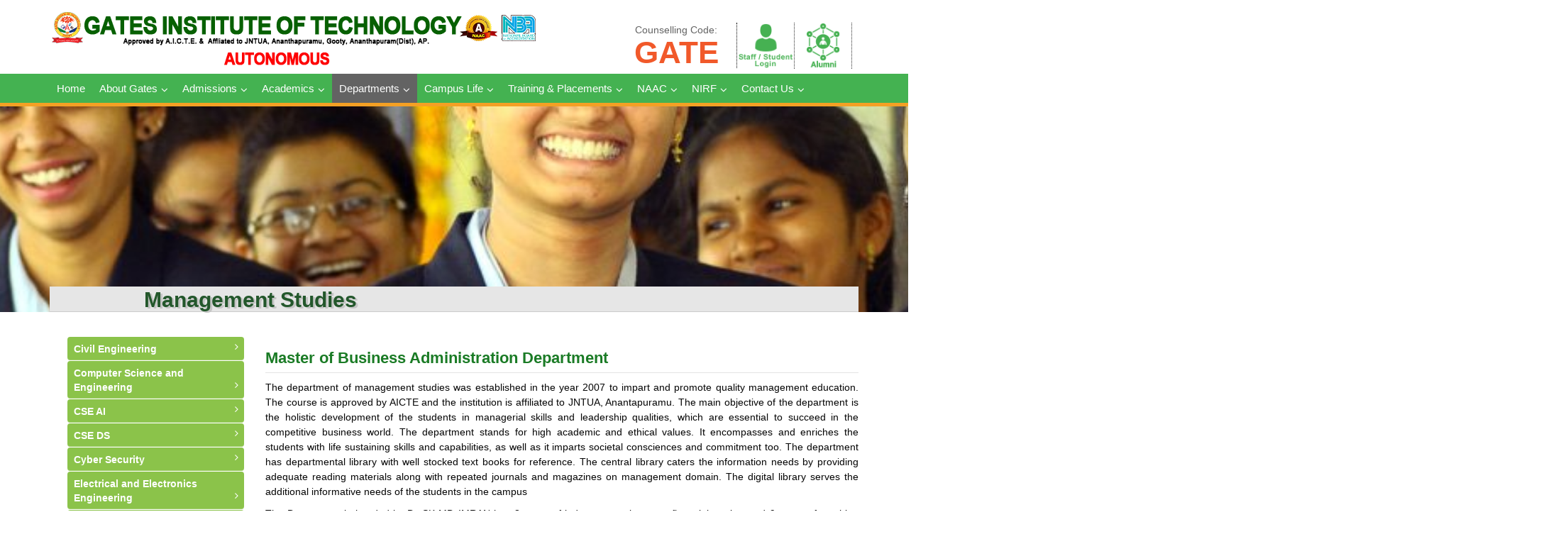

--- FILE ---
content_type: text/html; charset=UTF-8
request_url: https://gatesit.ac.in/mba-about-department/
body_size: 13067
content:

<!DOCTYPE html> <html dir="ltr" lang="en-US"
	prefix="og: https://ogp.me/ns#" ><head>
	    <meta charset="UTF-8">
    <meta name="viewport" content="width=device-width, initial-scale=1">
    <link rel="profile" href="http://gmpg.org/xfn/11">
    <link rel="pingback" href="https://gatesit.ac.in/xmlrpc.php">
    
<title>MBA Department | GATES College in Anantapur</title>

		<!-- All in One SEO 4.4.0.1 - aioseo.com -->
		<meta name="description" content="Discover your full potential with an MBA degree from our top-ranked MBA College in Anantapur. Our expert faculty, comprehensive programs, and modern facilities prepare you for success in the business world. Apply today!" />
		<meta name="robots" content="max-image-preview:large" />
		<link rel="canonical" href="https://gatesit.ac.in/mba-about-department/" />
		<meta name="generator" content="All in One SEO (AIOSEO) 4.4.0.1" />
		<meta property="og:locale" content="en_US" />
		<meta property="og:site_name" content="Gates - GATES Institute of Technology" />
		<meta property="og:type" content="article" />
		<meta property="og:title" content="MBA Department | GATES College in Anantapur" />
		<meta property="og:description" content="Discover your full potential with an MBA degree from our top-ranked MBA College in Anantapur. Our expert faculty, comprehensive programs, and modern facilities prepare you for success in the business world. Apply today!" />
		<meta property="og:url" content="https://gatesit.ac.in/mba-about-department/" />
		<meta property="og:image" content="https://gatesit.ac.in/wp-content/uploads/2022/09/Gates-Institute-logo.png" />
		<meta property="og:image:secure_url" content="https://gatesit.ac.in/wp-content/uploads/2022/09/Gates-Institute-logo.png" />
		<meta property="article:published_time" content="2017-07-17T06:08:41+00:00" />
		<meta property="article:modified_time" content="2025-01-18T05:17:55+00:00" />
		<meta name="twitter:card" content="summary_large_image" />
		<meta name="twitter:title" content="MBA Department | GATES College in Anantapur" />
		<meta name="twitter:description" content="Discover your full potential with an MBA degree from our top-ranked MBA College in Anantapur. Our expert faculty, comprehensive programs, and modern facilities prepare you for success in the business world. Apply today!" />
		<meta name="twitter:image" content="https://gatesit.ac.in/wp-content/uploads/2022/09/Gates-Institute-logo.png" />
		<script type="application/ld+json" class="aioseo-schema">
			{"@context":"https:\/\/schema.org","@graph":[{"@type":"BreadcrumbList","@id":"https:\/\/gatesit.ac.in\/mba-about-department\/#breadcrumblist","itemListElement":[{"@type":"ListItem","@id":"https:\/\/gatesit.ac.in\/#listItem","position":1,"item":{"@type":"WebPage","@id":"https:\/\/gatesit.ac.in\/","name":"Home","description":"Flash News 2021-22 Placements: Wipro-111 || TCS-56 || IBM-29||MINDTREE-17 || SANMAINA-01 || DBS-15 ||Capgemini-40|| HCL-7|| Hexaware-5 || Mphasis-9 || AtoS Syntel-05 ||KPIT-1|| Infosys-47||GTT Power Head-2 ||Sopra Steria India Ltd-01 || Revature-01 ||Ashok Layland- 01 || TAP Academy-12|| 2020-21 Placements: Techmahindra-81 || TCS-21 || Infosys-18 || MouriTech-21 || Mphasis-13 || Accenture-13 || Wipro-18 || PalniES-29 ||","url":"https:\/\/gatesit.ac.in\/"},"nextItem":"https:\/\/gatesit.ac.in\/mba-about-department\/#listItem"},{"@type":"ListItem","@id":"https:\/\/gatesit.ac.in\/mba-about-department\/#listItem","position":2,"item":{"@type":"WebPage","@id":"https:\/\/gatesit.ac.in\/mba-about-department\/","name":"About Department","description":"Discover your full potential with an MBA degree from our top-ranked MBA College in Anantapur. Our expert faculty, comprehensive programs, and modern facilities prepare you for success in the business world. Apply today!","url":"https:\/\/gatesit.ac.in\/mba-about-department\/"},"previousItem":"https:\/\/gatesit.ac.in\/#listItem"}]},{"@type":"Organization","@id":"https:\/\/gatesit.ac.in\/#organization","name":"Gates","url":"https:\/\/gatesit.ac.in\/","logo":{"@type":"ImageObject","url":"https:\/\/gatesit.ac.in\/wp-content\/uploads\/2022\/09\/Gates-Institute-logo.png","@id":"https:\/\/gatesit.ac.in\/#organizationLogo","width":688,"height":100},"image":{"@id":"https:\/\/gatesit.ac.in\/#organizationLogo"}},{"@type":"WebPage","@id":"https:\/\/gatesit.ac.in\/mba-about-department\/#webpage","url":"https:\/\/gatesit.ac.in\/mba-about-department\/","name":"MBA Department | GATES College in Anantapur","description":"Discover your full potential with an MBA degree from our top-ranked MBA College in Anantapur. Our expert faculty, comprehensive programs, and modern facilities prepare you for success in the business world. Apply today!","inLanguage":"en-US","isPartOf":{"@id":"https:\/\/gatesit.ac.in\/#website"},"breadcrumb":{"@id":"https:\/\/gatesit.ac.in\/mba-about-department\/#breadcrumblist"},"datePublished":"2017-07-17T06:08:41+00:00","dateModified":"2025-01-18T05:17:55+00:00"},{"@type":"WebSite","@id":"https:\/\/gatesit.ac.in\/#website","url":"https:\/\/gatesit.ac.in\/","name":"Gates","description":"GATES Institute of Technology","inLanguage":"en-US","publisher":{"@id":"https:\/\/gatesit.ac.in\/#organization"}}]}
		</script>
		<!-- All in One SEO -->

<link rel='dns-prefetch' href='//fonts.googleapis.com' />
<link rel="alternate" type="application/rss+xml" title="Gates &raquo; Feed" href="https://gatesit.ac.in/feed/" />
<link rel="alternate" type="application/rss+xml" title="Gates &raquo; Comments Feed" href="https://gatesit.ac.in/comments/feed/" />
<link rel="alternate" type="text/calendar" title="Gates &raquo; iCal Feed" href="https://gatesit.ac.in/events/?ical=1" />
		<!-- This site uses the Google Analytics by MonsterInsights plugin v8.16 - Using Analytics tracking - https://www.monsterinsights.com/ -->
		<!-- Note: MonsterInsights is not currently configured on this site. The site owner needs to authenticate with Google Analytics in the MonsterInsights settings panel. -->
					<!-- No UA code set -->
				<!-- / Google Analytics by MonsterInsights -->
		<script type="text/javascript">
window._wpemojiSettings = {"baseUrl":"https:\/\/s.w.org\/images\/core\/emoji\/14.0.0\/72x72\/","ext":".png","svgUrl":"https:\/\/s.w.org\/images\/core\/emoji\/14.0.0\/svg\/","svgExt":".svg","source":{"concatemoji":"https:\/\/gatesit.ac.in\/wp-includes\/js\/wp-emoji-release.min.js?ver=6.2.8"}};
/*! This file is auto-generated */
!function(e,a,t){var n,r,o,i=a.createElement("canvas"),p=i.getContext&&i.getContext("2d");function s(e,t){p.clearRect(0,0,i.width,i.height),p.fillText(e,0,0);e=i.toDataURL();return p.clearRect(0,0,i.width,i.height),p.fillText(t,0,0),e===i.toDataURL()}function c(e){var t=a.createElement("script");t.src=e,t.defer=t.type="text/javascript",a.getElementsByTagName("head")[0].appendChild(t)}for(o=Array("flag","emoji"),t.supports={everything:!0,everythingExceptFlag:!0},r=0;r<o.length;r++)t.supports[o[r]]=function(e){if(p&&p.fillText)switch(p.textBaseline="top",p.font="600 32px Arial",e){case"flag":return s("\ud83c\udff3\ufe0f\u200d\u26a7\ufe0f","\ud83c\udff3\ufe0f\u200b\u26a7\ufe0f")?!1:!s("\ud83c\uddfa\ud83c\uddf3","\ud83c\uddfa\u200b\ud83c\uddf3")&&!s("\ud83c\udff4\udb40\udc67\udb40\udc62\udb40\udc65\udb40\udc6e\udb40\udc67\udb40\udc7f","\ud83c\udff4\u200b\udb40\udc67\u200b\udb40\udc62\u200b\udb40\udc65\u200b\udb40\udc6e\u200b\udb40\udc67\u200b\udb40\udc7f");case"emoji":return!s("\ud83e\udef1\ud83c\udffb\u200d\ud83e\udef2\ud83c\udfff","\ud83e\udef1\ud83c\udffb\u200b\ud83e\udef2\ud83c\udfff")}return!1}(o[r]),t.supports.everything=t.supports.everything&&t.supports[o[r]],"flag"!==o[r]&&(t.supports.everythingExceptFlag=t.supports.everythingExceptFlag&&t.supports[o[r]]);t.supports.everythingExceptFlag=t.supports.everythingExceptFlag&&!t.supports.flag,t.DOMReady=!1,t.readyCallback=function(){t.DOMReady=!0},t.supports.everything||(n=function(){t.readyCallback()},a.addEventListener?(a.addEventListener("DOMContentLoaded",n,!1),e.addEventListener("load",n,!1)):(e.attachEvent("onload",n),a.attachEvent("onreadystatechange",function(){"complete"===a.readyState&&t.readyCallback()})),(e=t.source||{}).concatemoji?c(e.concatemoji):e.wpemoji&&e.twemoji&&(c(e.twemoji),c(e.wpemoji)))}(window,document,window._wpemojiSettings);
</script>
<style type="text/css">
img.wp-smiley,
img.emoji {
	display: inline !important;
	border: none !important;
	box-shadow: none !important;
	height: 1em !important;
	width: 1em !important;
	margin: 0 0.07em !important;
	vertical-align: -0.1em !important;
	background: none !important;
	padding: 0 !important;
}
</style>
	<link rel='stylesheet' id='twb-open-sans-css' href='https://fonts.googleapis.com/css?family=Open+Sans%3A300%2C400%2C500%2C600%2C700%2C800&#038;display=swap&#038;ver=6.2.8' type='text/css' media='all' />
<link rel='stylesheet' id='twbbwg-global-css' href='https://gatesit.ac.in/wp-content/plugins/photo-gallery/booster/assets/css/global.css?ver=1.0.0' type='text/css' media='all' />
<link rel='stylesheet' id='wp-block-library-css' href='https://gatesit.ac.in/wp-includes/css/dist/block-library/style.min.css?ver=6.2.8' type='text/css' media='all' />
<style id='tropicalista-pdfembed-style-inline-css' type='text/css'>
.wp-block-tropicalista-pdfembed{min-height:500px}@media(min-width:320px)and (max-width:480px){.wp-block-tropicalista-pdfembed{max-height:80vh}}

</style>
<link rel='stylesheet' id='classic-theme-styles-css' href='https://gatesit.ac.in/wp-includes/css/classic-themes.min.css?ver=6.2.8' type='text/css' media='all' />
<style id='global-styles-inline-css' type='text/css'>
body{--wp--preset--color--black: #000000;--wp--preset--color--cyan-bluish-gray: #abb8c3;--wp--preset--color--white: #ffffff;--wp--preset--color--pale-pink: #f78da7;--wp--preset--color--vivid-red: #cf2e2e;--wp--preset--color--luminous-vivid-orange: #ff6900;--wp--preset--color--luminous-vivid-amber: #fcb900;--wp--preset--color--light-green-cyan: #7bdcb5;--wp--preset--color--vivid-green-cyan: #00d084;--wp--preset--color--pale-cyan-blue: #8ed1fc;--wp--preset--color--vivid-cyan-blue: #0693e3;--wp--preset--color--vivid-purple: #9b51e0;--wp--preset--gradient--vivid-cyan-blue-to-vivid-purple: linear-gradient(135deg,rgba(6,147,227,1) 0%,rgb(155,81,224) 100%);--wp--preset--gradient--light-green-cyan-to-vivid-green-cyan: linear-gradient(135deg,rgb(122,220,180) 0%,rgb(0,208,130) 100%);--wp--preset--gradient--luminous-vivid-amber-to-luminous-vivid-orange: linear-gradient(135deg,rgba(252,185,0,1) 0%,rgba(255,105,0,1) 100%);--wp--preset--gradient--luminous-vivid-orange-to-vivid-red: linear-gradient(135deg,rgba(255,105,0,1) 0%,rgb(207,46,46) 100%);--wp--preset--gradient--very-light-gray-to-cyan-bluish-gray: linear-gradient(135deg,rgb(238,238,238) 0%,rgb(169,184,195) 100%);--wp--preset--gradient--cool-to-warm-spectrum: linear-gradient(135deg,rgb(74,234,220) 0%,rgb(151,120,209) 20%,rgb(207,42,186) 40%,rgb(238,44,130) 60%,rgb(251,105,98) 80%,rgb(254,248,76) 100%);--wp--preset--gradient--blush-light-purple: linear-gradient(135deg,rgb(255,206,236) 0%,rgb(152,150,240) 100%);--wp--preset--gradient--blush-bordeaux: linear-gradient(135deg,rgb(254,205,165) 0%,rgb(254,45,45) 50%,rgb(107,0,62) 100%);--wp--preset--gradient--luminous-dusk: linear-gradient(135deg,rgb(255,203,112) 0%,rgb(199,81,192) 50%,rgb(65,88,208) 100%);--wp--preset--gradient--pale-ocean: linear-gradient(135deg,rgb(255,245,203) 0%,rgb(182,227,212) 50%,rgb(51,167,181) 100%);--wp--preset--gradient--electric-grass: linear-gradient(135deg,rgb(202,248,128) 0%,rgb(113,206,126) 100%);--wp--preset--gradient--midnight: linear-gradient(135deg,rgb(2,3,129) 0%,rgb(40,116,252) 100%);--wp--preset--duotone--dark-grayscale: url('#wp-duotone-dark-grayscale');--wp--preset--duotone--grayscale: url('#wp-duotone-grayscale');--wp--preset--duotone--purple-yellow: url('#wp-duotone-purple-yellow');--wp--preset--duotone--blue-red: url('#wp-duotone-blue-red');--wp--preset--duotone--midnight: url('#wp-duotone-midnight');--wp--preset--duotone--magenta-yellow: url('#wp-duotone-magenta-yellow');--wp--preset--duotone--purple-green: url('#wp-duotone-purple-green');--wp--preset--duotone--blue-orange: url('#wp-duotone-blue-orange');--wp--preset--font-size--small: 13px;--wp--preset--font-size--medium: 20px;--wp--preset--font-size--large: 36px;--wp--preset--font-size--x-large: 42px;--wp--preset--spacing--20: 0.44rem;--wp--preset--spacing--30: 0.67rem;--wp--preset--spacing--40: 1rem;--wp--preset--spacing--50: 1.5rem;--wp--preset--spacing--60: 2.25rem;--wp--preset--spacing--70: 3.38rem;--wp--preset--spacing--80: 5.06rem;--wp--preset--shadow--natural: 6px 6px 9px rgba(0, 0, 0, 0.2);--wp--preset--shadow--deep: 12px 12px 50px rgba(0, 0, 0, 0.4);--wp--preset--shadow--sharp: 6px 6px 0px rgba(0, 0, 0, 0.2);--wp--preset--shadow--outlined: 6px 6px 0px -3px rgba(255, 255, 255, 1), 6px 6px rgba(0, 0, 0, 1);--wp--preset--shadow--crisp: 6px 6px 0px rgba(0, 0, 0, 1);}:where(.is-layout-flex){gap: 0.5em;}body .is-layout-flow > .alignleft{float: left;margin-inline-start: 0;margin-inline-end: 2em;}body .is-layout-flow > .alignright{float: right;margin-inline-start: 2em;margin-inline-end: 0;}body .is-layout-flow > .aligncenter{margin-left: auto !important;margin-right: auto !important;}body .is-layout-constrained > .alignleft{float: left;margin-inline-start: 0;margin-inline-end: 2em;}body .is-layout-constrained > .alignright{float: right;margin-inline-start: 2em;margin-inline-end: 0;}body .is-layout-constrained > .aligncenter{margin-left: auto !important;margin-right: auto !important;}body .is-layout-constrained > :where(:not(.alignleft):not(.alignright):not(.alignfull)){max-width: var(--wp--style--global--content-size);margin-left: auto !important;margin-right: auto !important;}body .is-layout-constrained > .alignwide{max-width: var(--wp--style--global--wide-size);}body .is-layout-flex{display: flex;}body .is-layout-flex{flex-wrap: wrap;align-items: center;}body .is-layout-flex > *{margin: 0;}:where(.wp-block-columns.is-layout-flex){gap: 2em;}.has-black-color{color: var(--wp--preset--color--black) !important;}.has-cyan-bluish-gray-color{color: var(--wp--preset--color--cyan-bluish-gray) !important;}.has-white-color{color: var(--wp--preset--color--white) !important;}.has-pale-pink-color{color: var(--wp--preset--color--pale-pink) !important;}.has-vivid-red-color{color: var(--wp--preset--color--vivid-red) !important;}.has-luminous-vivid-orange-color{color: var(--wp--preset--color--luminous-vivid-orange) !important;}.has-luminous-vivid-amber-color{color: var(--wp--preset--color--luminous-vivid-amber) !important;}.has-light-green-cyan-color{color: var(--wp--preset--color--light-green-cyan) !important;}.has-vivid-green-cyan-color{color: var(--wp--preset--color--vivid-green-cyan) !important;}.has-pale-cyan-blue-color{color: var(--wp--preset--color--pale-cyan-blue) !important;}.has-vivid-cyan-blue-color{color: var(--wp--preset--color--vivid-cyan-blue) !important;}.has-vivid-purple-color{color: var(--wp--preset--color--vivid-purple) !important;}.has-black-background-color{background-color: var(--wp--preset--color--black) !important;}.has-cyan-bluish-gray-background-color{background-color: var(--wp--preset--color--cyan-bluish-gray) !important;}.has-white-background-color{background-color: var(--wp--preset--color--white) !important;}.has-pale-pink-background-color{background-color: var(--wp--preset--color--pale-pink) !important;}.has-vivid-red-background-color{background-color: var(--wp--preset--color--vivid-red) !important;}.has-luminous-vivid-orange-background-color{background-color: var(--wp--preset--color--luminous-vivid-orange) !important;}.has-luminous-vivid-amber-background-color{background-color: var(--wp--preset--color--luminous-vivid-amber) !important;}.has-light-green-cyan-background-color{background-color: var(--wp--preset--color--light-green-cyan) !important;}.has-vivid-green-cyan-background-color{background-color: var(--wp--preset--color--vivid-green-cyan) !important;}.has-pale-cyan-blue-background-color{background-color: var(--wp--preset--color--pale-cyan-blue) !important;}.has-vivid-cyan-blue-background-color{background-color: var(--wp--preset--color--vivid-cyan-blue) !important;}.has-vivid-purple-background-color{background-color: var(--wp--preset--color--vivid-purple) !important;}.has-black-border-color{border-color: var(--wp--preset--color--black) !important;}.has-cyan-bluish-gray-border-color{border-color: var(--wp--preset--color--cyan-bluish-gray) !important;}.has-white-border-color{border-color: var(--wp--preset--color--white) !important;}.has-pale-pink-border-color{border-color: var(--wp--preset--color--pale-pink) !important;}.has-vivid-red-border-color{border-color: var(--wp--preset--color--vivid-red) !important;}.has-luminous-vivid-orange-border-color{border-color: var(--wp--preset--color--luminous-vivid-orange) !important;}.has-luminous-vivid-amber-border-color{border-color: var(--wp--preset--color--luminous-vivid-amber) !important;}.has-light-green-cyan-border-color{border-color: var(--wp--preset--color--light-green-cyan) !important;}.has-vivid-green-cyan-border-color{border-color: var(--wp--preset--color--vivid-green-cyan) !important;}.has-pale-cyan-blue-border-color{border-color: var(--wp--preset--color--pale-cyan-blue) !important;}.has-vivid-cyan-blue-border-color{border-color: var(--wp--preset--color--vivid-cyan-blue) !important;}.has-vivid-purple-border-color{border-color: var(--wp--preset--color--vivid-purple) !important;}.has-vivid-cyan-blue-to-vivid-purple-gradient-background{background: var(--wp--preset--gradient--vivid-cyan-blue-to-vivid-purple) !important;}.has-light-green-cyan-to-vivid-green-cyan-gradient-background{background: var(--wp--preset--gradient--light-green-cyan-to-vivid-green-cyan) !important;}.has-luminous-vivid-amber-to-luminous-vivid-orange-gradient-background{background: var(--wp--preset--gradient--luminous-vivid-amber-to-luminous-vivid-orange) !important;}.has-luminous-vivid-orange-to-vivid-red-gradient-background{background: var(--wp--preset--gradient--luminous-vivid-orange-to-vivid-red) !important;}.has-very-light-gray-to-cyan-bluish-gray-gradient-background{background: var(--wp--preset--gradient--very-light-gray-to-cyan-bluish-gray) !important;}.has-cool-to-warm-spectrum-gradient-background{background: var(--wp--preset--gradient--cool-to-warm-spectrum) !important;}.has-blush-light-purple-gradient-background{background: var(--wp--preset--gradient--blush-light-purple) !important;}.has-blush-bordeaux-gradient-background{background: var(--wp--preset--gradient--blush-bordeaux) !important;}.has-luminous-dusk-gradient-background{background: var(--wp--preset--gradient--luminous-dusk) !important;}.has-pale-ocean-gradient-background{background: var(--wp--preset--gradient--pale-ocean) !important;}.has-electric-grass-gradient-background{background: var(--wp--preset--gradient--electric-grass) !important;}.has-midnight-gradient-background{background: var(--wp--preset--gradient--midnight) !important;}.has-small-font-size{font-size: var(--wp--preset--font-size--small) !important;}.has-medium-font-size{font-size: var(--wp--preset--font-size--medium) !important;}.has-large-font-size{font-size: var(--wp--preset--font-size--large) !important;}.has-x-large-font-size{font-size: var(--wp--preset--font-size--x-large) !important;}
.wp-block-navigation a:where(:not(.wp-element-button)){color: inherit;}
:where(.wp-block-columns.is-layout-flex){gap: 2em;}
.wp-block-pullquote{font-size: 1.5em;line-height: 1.6;}
</style>
<link rel='stylesheet' id='lptw-style-css' href='https://gatesit.ac.in/wp-content/plugins/advanced-recent-posts/lptw-recent-posts.css?ver=6.2.8' type='text/css' media='all' />
<link rel='stylesheet' id='contact-form-7-css' href='https://gatesit.ac.in/wp-content/plugins/contact-form-7/includes/css/styles.css?ver=5.7.4' type='text/css' media='all' />
<link rel='stylesheet' id='bwg_fonts-css' href='https://gatesit.ac.in/wp-content/plugins/photo-gallery/css/bwg-fonts/fonts.css?ver=0.0.1' type='text/css' media='all' />
<link rel='stylesheet' id='sumoselect-css' href='https://gatesit.ac.in/wp-content/plugins/photo-gallery/css/sumoselect.min.css?ver=3.4.6' type='text/css' media='all' />
<link rel='stylesheet' id='mCustomScrollbar-css' href='https://gatesit.ac.in/wp-content/plugins/photo-gallery/css/jquery.mCustomScrollbar.min.css?ver=3.1.5' type='text/css' media='all' />
<link rel='stylesheet' id='bwg_googlefonts-css' href='https://fonts.googleapis.com/css?family=Ubuntu&#038;subset=greek,latin,greek-ext,vietnamese,cyrillic-ext,latin-ext,cyrillic' type='text/css' media='all' />
<link rel='stylesheet' id='bwg_frontend-css' href='https://gatesit.ac.in/wp-content/plugins/photo-gallery/css/bwg_frontend.css?ver=1.8.18' type='text/css' media='all' />
<link rel='stylesheet' id='siteorigin-panels-front-css' href='https://gatesit.ac.in/wp-content/plugins/siteorigin-panels/css/front-flex.min.css?ver=2.29.4' type='text/css' media='all' />
<link rel='stylesheet' id='wonderplugin-font-awesome-css' href='https://gatesit.ac.in/wp-content/plugins/wonderplugin-tabs/font-awesome/css/font-awesome.min.css?ver=7.8' type='text/css' media='all' />
<link rel='stylesheet' id='wonderplugin-tabs-engine-css-css' href='https://gatesit.ac.in/wp-content/plugins/wonderplugin-tabs/engine/wonderplugin-tabs-engine.css?ver=7.8' type='text/css' media='all' />
<link rel='stylesheet' id='fontawesome-css' href='https://gatesit.ac.in/wp-content/themes/education-hub/third-party/font-awesome/css/font-awesome.min.css?ver=4.6.1' type='text/css' media='all' />
<link rel='stylesheet' id='education-hub-google-fonts-css' href='//fonts.googleapis.com/css?family=Open+Sans%3A600%2C400%2C400italic%2C300%2C100%2C700%7CMerriweather+Sans%3A400%2C700&#038;ver=6.2.8' type='text/css' media='all' />
<link rel='stylesheet' id='education-hub-style-css' href='https://gatesit.ac.in/wp-content/themes/education-hub/style.css?ver=1.9.2' type='text/css' media='all' />
<link rel='stylesheet' id='rtbs-css' href='https://gatesit.ac.in/wp-content/plugins/responsive-tabs/inc/css/rtbs_style.min.css?ver=4.0.6' type='text/css' media='all' />
<!--n2css--><script type='text/javascript' src='https://gatesit.ac.in/wp-includes/js/jquery/jquery.min.js?ver=3.6.4' defer ' id='jquery-core-js'></script>
<script type='text/javascript' src='https://gatesit.ac.in/wp-includes/js/jquery/jquery-migrate.min.js?ver=3.4.0' defer ' id='jquery-migrate-js'></script>
<script type='text/javascript' src='https://gatesit.ac.in/wp-content/plugins/photo-gallery/booster/assets/js/circle-progress.js?ver=1.2.2' defer ' id='twbbwg-circle-js'></script>
<script type='text/javascript' id='twbbwg-global-js-extra'>
/* <![CDATA[ */
var twb = {"nonce":"701d82f4b3","ajax_url":"https:\/\/gatesit.ac.in\/wp-admin\/admin-ajax.php","plugin_url":"https:\/\/gatesit.ac.in\/wp-content\/plugins\/photo-gallery\/booster","href":"https:\/\/gatesit.ac.in\/wp-admin\/admin.php?page=twbbwg_photo-gallery"};
var twb = {"nonce":"701d82f4b3","ajax_url":"https:\/\/gatesit.ac.in\/wp-admin\/admin-ajax.php","plugin_url":"https:\/\/gatesit.ac.in\/wp-content\/plugins\/photo-gallery\/booster","href":"https:\/\/gatesit.ac.in\/wp-admin\/admin.php?page=twbbwg_photo-gallery"};
/* ]]> */
</script>
<script type='text/javascript' src='https://gatesit.ac.in/wp-content/plugins/photo-gallery/booster/assets/js/global.js?ver=1.0.0' defer ' id='twbbwg-global-js'></script>
<script type='text/javascript' src='https://gatesit.ac.in/wp-content/plugins/photo-gallery/js/jquery.sumoselect.min.js?ver=3.4.6' defer ' id='sumoselect-js'></script>
<script type='text/javascript' src='https://gatesit.ac.in/wp-content/plugins/photo-gallery/js/tocca.min.js?ver=2.0.9' defer ' id='bwg_mobile-js'></script>
<script type='text/javascript' src='https://gatesit.ac.in/wp-content/plugins/photo-gallery/js/jquery.mCustomScrollbar.concat.min.js?ver=3.1.5' defer ' id='mCustomScrollbar-js'></script>
<script type='text/javascript' src='https://gatesit.ac.in/wp-content/plugins/photo-gallery/js/jquery.fullscreen.min.js?ver=0.6.0' defer ' id='jquery-fullscreen-js'></script>
<script type='text/javascript' src='https://gatesit.ac.in/wp-content/plugins/photo-gallery/js/bwg_gallery_box.js?ver=1.8.18' defer ' id='bwg_gallery_box-js'></script>
<script type='text/javascript' src='https://gatesit.ac.in/wp-content/plugins/photo-gallery/js/bwg_embed.js?ver=1.8.18' defer ' id='bwg_embed-js'></script>
<script type='text/javascript' id='bwg_frontend-js-extra'>
/* <![CDATA[ */
var bwg_objectsL10n = {"bwg_field_required":"field is required.","bwg_mail_validation":"This is not a valid email address.","bwg_search_result":"There are no images matching your search.","bwg_select_tag":"Select Tag","bwg_order_by":"Order By","bwg_search":"Search","bwg_show_ecommerce":"Show Ecommerce","bwg_hide_ecommerce":"Hide Ecommerce","bwg_show_comments":"Show Comments","bwg_hide_comments":"Hide Comments","bwg_restore":"Restore","bwg_maximize":"Maximize","bwg_fullscreen":"Fullscreen","bwg_exit_fullscreen":"Exit Fullscreen","bwg_search_tag":"SEARCH...","bwg_tag_no_match":"No tags found","bwg_all_tags_selected":"All tags selected","bwg_tags_selected":"tags selected","play":"Play","pause":"Pause","is_pro":"","bwg_play":"Play","bwg_pause":"Pause","bwg_hide_info":"Hide info","bwg_show_info":"Show info","bwg_hide_rating":"Hide rating","bwg_show_rating":"Show rating","ok":"Ok","cancel":"Cancel","select_all":"Select all","lazy_load":"0","lazy_loader":"https:\/\/gatesit.ac.in\/wp-content\/plugins\/photo-gallery\/images\/ajax_loader.png","front_ajax":"0","bwg_tag_see_all":"see all tags","bwg_tag_see_less":"see less tags"};
/* ]]> */
</script>
<script type='text/javascript' src='https://gatesit.ac.in/wp-content/plugins/photo-gallery/js/bwg_frontend.js?ver=1.8.18' defer ' id='bwg_frontend-js'></script>
<script type='text/javascript' src='https://gatesit.ac.in/wp-content/plugins/wonderplugin-tabs/engine/wonderplugin-tabs-engine.js?ver=7.8' defer ' id='wonderplugin-tabs-engine-script-js'></script>
<script type='text/javascript' src='https://gatesit.ac.in/wp-content/plugins/responsive-tabs/inc/js/rtbs.min.js?ver=4.0.6' defer ' id='rtbs-js'></script>
<link rel="https://api.w.org/" href="https://gatesit.ac.in/wp-json/" /><link rel="alternate" type="application/json" href="https://gatesit.ac.in/wp-json/wp/v2/pages/1992" /><link rel="EditURI" type="application/rsd+xml" title="RSD" href="https://gatesit.ac.in/xmlrpc.php?rsd" />
<link rel="wlwmanifest" type="application/wlwmanifest+xml" href="https://gatesit.ac.in/wp-includes/wlwmanifest.xml" />
<meta name="generator" content="WordPress 6.2.8" />
<link rel='shortlink' href='https://gatesit.ac.in/?p=1992' />
<link rel="alternate" type="application/json+oembed" href="https://gatesit.ac.in/wp-json/oembed/1.0/embed?url=https%3A%2F%2Fgatesit.ac.in%2Fmba-about-department%2F" />
<link rel="alternate" type="text/xml+oembed" href="https://gatesit.ac.in/wp-json/oembed/1.0/embed?url=https%3A%2F%2Fgatesit.ac.in%2Fmba-about-department%2F&#038;format=xml" />
<meta name="tec-api-version" content="v1"><meta name="tec-api-origin" content="https://gatesit.ac.in"><link rel="alternate" href="https://gatesit.ac.in/wp-json/tribe/events/v1/" /><style type="text/css">.recentcomments a{display:inline !important;padding:0 !important;margin:0 !important;}</style>                <style type="text/css" media="all"
                       id="siteorigin-panels-layouts-head">/* Layout 1992 */ #pgc-1992-0-0 { width:100%;width:calc(100% - ( 0 * 30px ) ) } #pg-1992-0 , #pl-1992 .so-panel:last-of-type { margin-bottom:0px } #pgc-1992-1-0 { width:26%;width:calc(26% - ( 0.74 * 30px ) ) } #pgc-1992-1-1 { width:74%;width:calc(74% - ( 0.26 * 30px ) ) } #pl-1992 .so-panel { margin-bottom:30px } #pg-1992-0> .panel-row-style { background-image:url(https://gatesit.ac.in/wp-content/uploads/2016/10/sd-9.jpg);background-position:center center;background-size:cover } #pg-1992-1> .panel-row-style { padding:25px 0px 0px 0px } @media (max-width:780px){ #pg-1992-0.panel-no-style, #pg-1992-0.panel-has-style > .panel-row-style, #pg-1992-0 , #pg-1992-1.panel-no-style, #pg-1992-1.panel-has-style > .panel-row-style, #pg-1992-1 { -webkit-flex-direction:column;-ms-flex-direction:column;flex-direction:column } #pg-1992-0 > .panel-grid-cell , #pg-1992-0 > .panel-row-style > .panel-grid-cell , #pg-1992-1 > .panel-grid-cell , #pg-1992-1 > .panel-row-style > .panel-grid-cell { width:100%;margin-right:0 } #pgc-1992-1-0 { margin-bottom:30px } #pl-1992 .panel-grid-cell { padding:0 } #pl-1992 .panel-grid .panel-grid-cell-empty { display:none } #pl-1992 .panel-grid .panel-grid-cell-mobile-last { margin-bottom:0px }  } </style><link rel="icon" href="https://gatesit.ac.in/wp-content/uploads/2016/11/favicon.png" sizes="32x32" />
<link rel="icon" href="https://gatesit.ac.in/wp-content/uploads/2016/11/favicon.png" sizes="192x192" />
<link rel="apple-touch-icon" href="https://gatesit.ac.in/wp-content/uploads/2016/11/favicon.png" />
<meta name="msapplication-TileImage" content="https://gatesit.ac.in/wp-content/uploads/2016/11/favicon.png" />

<script async src="https://www.googletagmanager.com/gtag/js?id=UA-112733908-1"></script>
	<script src="https://ajax.googleapis.com/ajax/libs/jquery/3.6.0/jquery.min.js"></script>


<script>
  window.dataLayer = window.dataLayer || [];
  function gtag(){dataLayer.push(arguments);}
  gtag('js', new Date());

  gtag('config', 'UA-112733908-1');
</script>
<meta name="google-site-verification" content="Q_laUUOJ6NKNwGyuB6hzzPF9jGru2oOVwezvQw_25rg" />
	<link rel="stylesheet" href="https://maxcdn.bootstrapcdn.com/font-awesome/4.6.3/css/font-awesome.min.css" type="text/css"/>
    <link rel="stylesheet" href="https://maxcdn.bootstrapcdn.com/bootstrap/3.3.7/css/bootstrap.min.css" >
</head>

<body class="page-template-default page page-id-1992 wp-custom-logo siteorigin-panels siteorigin-panels-before-js tribe-no-js site-layout-fluid global-layout-no-sidebar">

	    <div id="page" class="container hfeed site">
    <a class="skip-link screen-reader-text" href="#content">Skip to content</a>
    	<div id="tophead">
		<div class="container">
			<div id="quick-contact">
									<ul>
													<li class="quick-call"><a href="tel:2342355678">234-235-5678</a></li>
																			<li class="quick-email"><a href="mailto:demo@wenthemes.com">demo@wenthemes.com</a></li>
											</ul>
													<div class="top-news">
						<p>
																			<span class="top-news-title">Notice:</span>
																									<a href="#">Welcome to our university.							</a>
												</p>
					</div>
							</div>

							<div class="quick-links">
					<a href="#" class="links-btn">Quick Links</a>
					<ul><li class="page_item page-item-2541"><a href="https://gatesit.ac.in/2012-2016-batch/">2012-2016-batch</a></li>
<li class="page_item page-item-2543"><a href="https://gatesit.ac.in/2013-2017-batch/">2013-2017-batch</a></li>
<li class="page_item page-item-2545"><a href="https://gatesit.ac.in/2014-2018-batch/">2014-2018-batch</a></li>
<li class="page_item page-item-3587"><a href="https://gatesit.ac.in/2015-2019-batch/">2015-2019-batch</a></li>
<li class="page_item page-item-3590"><a href="https://gatesit.ac.in/2016-2020-batch/">2016-2020-batch</a></li>
<li class="page_item page-item-3644"><a href="https://gatesit.ac.in/2017-2021-batch/">2017-2021-batch</a></li>
</ul>				</div>
			
			
		</div> <!-- .container -->
	</div><!--  #tophead -->

	<header id="masthead" class="site-header" role="banner"><div class="container">			    <div class="site-branding">

		    <a href="https://gatesit.ac.in/" class="custom-logo-link" rel="home"><img width="688" height="100" src="https://gatesit.ac.in/wp-content/uploads/2022/09/Gates-Institute-logo.png" class="custom-logo" alt="Gates" decoding="async" srcset="https://gatesit.ac.in/wp-content/uploads/2022/09/Gates-Institute-logo.png 688w, https://gatesit.ac.in/wp-content/uploads/2022/09/Gates-Institute-logo-300x44.png 300w, https://gatesit.ac.in/wp-content/uploads/2022/09/Gates-Institute-logo-360x52.png 360w" sizes="(max-width: 688px) 100vw, 688px" /></a>
									
	    </div><!-- .site-branding -->

	    	    		    <div class="search-section">
<div class="gatecode"><span class="ccode"> Counselling Code: </span><span class="gatecc">GATE </span></div>
<div class="gates-sm"><!--<a href="http://117.240.22.6/ecap/default.aspx" target="_blank" class="grncolor">  <a href="http://45.115.0.77/ecap/default.aspx" target="_blank" class="grncolor"> <a href="http://144.48.226.135/ecap/default.aspx" target="_blank" class="grncolor">  <a href="http://webprosindia.com/gates/" target="_blank" class="grncolor"><img src="http://gatesit.ac.in/wp-content/uploads/2018/03/Staff-Student.png"/></a><a href="https://www.facebook.com/gatesit.ac.in" target="_blank" class="fbcolor"><i class="fa fa-facebook-square"></i></a>&nbsp;<a href="" class="twtcolor"><i class="fa fa-twitter-square"></i></a>-->
<a href="http://webprosindia.com/gates/" target="_blank" class="grncolor"><img src="http://gatesit.ac.in/wp-content/uploads/2018/03/Staff-Student.png"/></a> <a href="http://alumni.gatesit.ac.in/" target="_blank" class="grncolor"><img src="http://gatesit.ac.in/wp-content/uploads/2020/12/Almuni.png"/></a>
</div>
		    	
		    </div>
	    
      
    </div><!-- .container --></header><!-- #masthead -->    <div id="main-nav" class="clear-fix">
        <div class="container">
        <nav id="site-navigation" class="main-navigation" role="navigation">
          <button class="menu-toggle" aria-controls="primary-menu" aria-expanded="false"><i class="fa fa-bars"></i>
			Menu</button>
            <div class="wrap-menu-content">
				<div class="menu-gates-container"><ul id="primary-menu" class="menu"><li id="menu-item-745" class="menu-item menu-item-type-post_type menu-item-object-page menu-item-home menu-item-745"><a href="https://gatesit.ac.in/">Home</a></li>
<li id="menu-item-746" class="menu-item menu-item-type-custom menu-item-object-custom menu-item-has-children menu-item-746"><a href="#">About Gates</a>
<ul class="sub-menu">
	<li id="menu-item-1927" class="menu-item menu-item-type-post_type menu-item-object-page menu-item-1927"><a href="https://gatesit.ac.in/about-history/">History</a></li>
	<li id="menu-item-1353" class="menu-item menu-item-type-post_type menu-item-object-page menu-item-1353"><a href="https://gatesit.ac.in/about-vision-and-mission/">Vision and Mission</a></li>
	<li id="menu-item-2427" class="menu-item menu-item-type-post_type menu-item-object-page menu-item-2427"><a href="https://gatesit.ac.in/management/">Management</a></li>
	<li id="menu-item-1350" class="menu-item menu-item-type-post_type menu-item-object-page menu-item-1350"><a href="https://gatesit.ac.in/principals-message/">Principals Message</a></li>
	<li id="menu-item-1352" class="menu-item menu-item-type-post_type menu-item-object-page menu-item-1352"><a href="https://gatesit.ac.in/governing-body/">Governing Body</a></li>
	<li id="menu-item-1351" class="menu-item menu-item-type-post_type menu-item-object-page menu-item-1351"><a href="https://gatesit.ac.in/college-academic-council/">College Academic Council</a></li>
	<li id="menu-item-1761" class="menu-item menu-item-type-post_type menu-item-object-page menu-item-1761"><a href="https://gatesit.ac.in/mandatory-disclosures/">Mandatory Disclosures</a></li>
</ul>
</li>
<li id="menu-item-750" class="menu-item menu-item-type-custom menu-item-object-custom menu-item-has-children menu-item-750"><a href="#">Admissions</a>
<ul class="sub-menu">
	<li id="menu-item-922" class="menu-item menu-item-type-post_type menu-item-object-page menu-item-922"><a href="https://gatesit.ac.in/programs-offered/">Programs Offered</a></li>
	<li id="menu-item-923" class="menu-item menu-item-type-post_type menu-item-object-page menu-item-923"><a href="https://gatesit.ac.in/procedure/">Procedure</a></li>
	<li id="menu-item-924" class="menu-item menu-item-type-post_type menu-item-object-page menu-item-924"><a href="https://gatesit.ac.in/scholarships/">Scholarships</a></li>
	<li id="menu-item-1424" class="menu-item menu-item-type-post_type menu-item-object-page menu-item-1424"><a href="https://gatesit.ac.in/jntua-application-forms/">JNTUA Application Forms</a></li>
	<li id="menu-item-1590" class="menu-item menu-item-type-post_type menu-item-object-page menu-item-1590"><a href="https://gatesit.ac.in/category-b-application-form/">Category B Application Form</a></li>
</ul>
</li>
<li id="menu-item-751" class="menu-item menu-item-type-custom menu-item-object-custom menu-item-has-children menu-item-751"><a href="#">Academics</a>
<ul class="sub-menu">
	<li id="menu-item-756" class="menu-item menu-item-type-custom menu-item-object-custom menu-item-has-children menu-item-756"><a href="#">Academic Calendar</a>
	<ul class="sub-menu">
		<li id="menu-item-1615" class="menu-item menu-item-type-post_type menu-item-object-page menu-item-1615"><a href="https://gatesit.ac.in/btech-academic-calender/">BTech</a></li>
		<li id="menu-item-1614" class="menu-item menu-item-type-post_type menu-item-object-page menu-item-1614"><a href="https://gatesit.ac.in/mca-academic-calender/">MCA</a></li>
		<li id="menu-item-1613" class="menu-item menu-item-type-post_type menu-item-object-page menu-item-1613"><a href="https://gatesit.ac.in/mba-academic-calender/">MBA</a></li>
	</ul>
</li>
	<li id="menu-item-3631" class="menu-item menu-item-type-post_type menu-item-object-page menu-item-3631"><a href="https://gatesit.ac.in/internal-examination-schedule/">Internal Examination schedule</a></li>
	<li id="menu-item-3628" class="menu-item menu-item-type-post_type menu-item-object-page menu-item-3628"><a href="https://gatesit.ac.in/university-examination-schedule/">University Examination schedule</a></li>
	<li id="menu-item-1882" class="menu-item menu-item-type-post_type menu-item-object-page menu-item-1882"><a href="https://gatesit.ac.in/notifications/">Notifications</a></li>
	<li id="menu-item-1621" class="menu-item menu-item-type-post_type menu-item-object-page menu-item-1621"><a href="https://gatesit.ac.in/results/">Results</a></li>
	<li id="menu-item-3625" class="menu-item menu-item-type-post_type menu-item-object-page menu-item-3625"><a href="https://gatesit.ac.in/medals-awards/">Medals and Awards</a></li>
</ul>
</li>
<li id="menu-item-752" class="menu-item menu-item-type-custom menu-item-object-custom current-menu-ancestor menu-item-has-children menu-item-752"><a href="#">Departments</a>
<ul class="sub-menu">
	<li id="menu-item-757" class="menu-item menu-item-type-custom menu-item-object-custom menu-item-has-children menu-item-757"><a href="#">Civil Engineering</a>
	<ul class="sub-menu">
		<li id="menu-item-1490" class="menu-item menu-item-type-post_type menu-item-object-page menu-item-1490"><a href="https://gatesit.ac.in/civil-about-department/">About Department</a></li>
		<li id="menu-item-2956" class="menu-item menu-item-type-post_type menu-item-object-page menu-item-2956"><a href="https://gatesit.ac.in/civil-vision-and-mission/">Vision and Mission</a></li>
		<li id="menu-item-1492" class="menu-item menu-item-type-post_type menu-item-object-page menu-item-1492"><a href="https://gatesit.ac.in/civil-faculty/">Faculty</a></li>
		<li id="menu-item-1495" class="menu-item menu-item-type-post_type menu-item-object-page menu-item-1495"><a href="https://gatesit.ac.in/civil-courses-offered/">Courses Offered</a></li>
		<li id="menu-item-1496" class="menu-item menu-item-type-post_type menu-item-object-page menu-item-1496"><a href="https://gatesit.ac.in/civil-syllabus/">Syllabus</a></li>
		<li id="menu-item-1497" class="menu-item menu-item-type-post_type menu-item-object-page menu-item-1497"><a href="https://gatesit.ac.in/civil-infrastructure/">Infrastructure</a></li>
		<li id="menu-item-1498" class="menu-item menu-item-type-post_type menu-item-object-page menu-item-1498"><a href="https://gatesit.ac.in/labs-and-photographs/">Labs and Photographs</a></li>
		<li id="menu-item-1558" class="menu-item menu-item-type-post_type menu-item-object-page menu-item-1558"><a href="https://gatesit.ac.in/civil-events-and-activities/">Events and Activities</a></li>
	</ul>
</li>
	<li id="menu-item-996" class="menu-item menu-item-type-custom menu-item-object-custom menu-item-has-children menu-item-996"><a href="#">Computer Science &#038; Engineering</a>
	<ul class="sub-menu">
		<li id="menu-item-1138" class="menu-item menu-item-type-post_type menu-item-object-page menu-item-1138"><a href="https://gatesit.ac.in/cse-about-department/">About Department</a></li>
		<li id="menu-item-1137" class="menu-item menu-item-type-post_type menu-item-object-page menu-item-1137"><a href="https://gatesit.ac.in/cse-vision-and-mission/">Vision and Mission</a></li>
		<li id="menu-item-1562" class="menu-item menu-item-type-post_type menu-item-object-page menu-item-1562"><a href="https://gatesit.ac.in/cse-faculty/">Faculty</a></li>
		<li id="menu-item-1705" class="menu-item menu-item-type-post_type menu-item-object-page menu-item-1705"><a href="https://gatesit.ac.in/cse-courses-offered/">Courses Offered</a></li>
		<li id="menu-item-1861" class="menu-item menu-item-type-post_type menu-item-object-page menu-item-1861"><a href="https://gatesit.ac.in/cse-syllabus/">Syllabus</a></li>
		<li id="menu-item-1704" class="menu-item menu-item-type-post_type menu-item-object-page menu-item-1704"><a href="https://gatesit.ac.in/cse-infrastructure/">Infrastructure</a></li>
		<li id="menu-item-1703" class="menu-item menu-item-type-post_type menu-item-object-page menu-item-1703"><a href="https://gatesit.ac.in/cse-professional-memberships/">Professional Memberships</a></li>
		<li id="menu-item-1702" class="menu-item menu-item-type-post_type menu-item-object-page menu-item-1702"><a href="https://gatesit.ac.in/cse-events-and-activities/">Events &#038; Activities</a></li>
	</ul>
</li>
	<li id="menu-item-3642" class="menu-item menu-item-type-post_type menu-item-object-page menu-item-has-children menu-item-3642"><a href="https://gatesit.ac.in/cse-ai/">CSE AI</a>
	<ul class="sub-menu">
		<li id="menu-item-7649" class="menu-item menu-item-type-post_type menu-item-object-page menu-item-7649"><a href="https://gatesit.ac.in/cseai-about-department/">About Department</a></li>
		<li id="menu-item-7651" class="menu-item menu-item-type-post_type menu-item-object-page menu-item-7651"><a href="https://gatesit.ac.in/cseai-syllabus/">Syllabus</a></li>
		<li id="menu-item-5135" class="menu-item menu-item-type-post_type menu-item-object-page menu-item-5135"><a href="https://gatesit.ac.in/cse-ai-faculty/">Faculty</a></li>
	</ul>
</li>
	<li id="menu-item-3641" class="menu-item menu-item-type-post_type menu-item-object-page menu-item-has-children menu-item-3641"><a href="https://gatesit.ac.in/cse-ds/">CSE DS</a>
	<ul class="sub-menu">
		<li id="menu-item-7607" class="menu-item menu-item-type-post_type menu-item-object-page menu-item-7607"><a href="https://gatesit.ac.in/cse-ds-about-department/">About Department</a></li>
		<li id="menu-item-7606" class="menu-item menu-item-type-post_type menu-item-object-page menu-item-7606"><a href="https://gatesit.ac.in/cse-ds-syllabus/">Syllabus</a></li>
		<li id="menu-item-5133" class="menu-item menu-item-type-post_type menu-item-object-page menu-item-5133"><a href="https://gatesit.ac.in/cse-ds-faculty/">Faculty</a></li>
	</ul>
</li>
	<li id="menu-item-4896" class="menu-item menu-item-type-post_type menu-item-object-page menu-item-has-children menu-item-4896"><a href="https://gatesit.ac.in/cyber-security/">Cyber Security</a>
	<ul class="sub-menu">
		<li id="menu-item-7659" class="menu-item menu-item-type-post_type menu-item-object-page menu-item-7659"><a href="https://gatesit.ac.in/cse-cs-about-department/">About Department</a></li>
		<li id="menu-item-7658" class="menu-item menu-item-type-post_type menu-item-object-page menu-item-7658"><a href="https://gatesit.ac.in/cse-cs-syllabus/">Syllabus</a></li>
		<li id="menu-item-5132" class="menu-item menu-item-type-post_type menu-item-object-page menu-item-5132"><a href="https://gatesit.ac.in/cse-cs-faculty/">Faculty</a></li>
	</ul>
</li>
	<li id="menu-item-930" class="menu-item menu-item-type-custom menu-item-object-custom menu-item-has-children menu-item-930"><a href="#">Electrical and Electronics Engineering</a>
	<ul class="sub-menu">
		<li id="menu-item-940" class="menu-item menu-item-type-post_type menu-item-object-page menu-item-940"><a href="https://gatesit.ac.in/eee-about-department/">About Department</a></li>
		<li id="menu-item-941" class="menu-item menu-item-type-post_type menu-item-object-page menu-item-941"><a href="https://gatesit.ac.in/eee-vision-and-mission/">Vision and Mission</a></li>
		<li id="menu-item-988" class="menu-item menu-item-type-post_type menu-item-object-page menu-item-988"><a href="https://gatesit.ac.in/eee-faculty/">Faculty</a></li>
		<li id="menu-item-987" class="menu-item menu-item-type-post_type menu-item-object-page menu-item-987"><a href="https://gatesit.ac.in/eee-courses-offered/">Courses Offered</a></li>
		<li id="menu-item-1872" class="menu-item menu-item-type-post_type menu-item-object-page menu-item-1872"><a href="https://gatesit.ac.in/eee-syllabus/">Syllabus</a></li>
		<li id="menu-item-993" class="menu-item menu-item-type-post_type menu-item-object-page menu-item-993"><a href="https://gatesit.ac.in/eee-infrastructure/">Infrastructure</a></li>
		<li id="menu-item-1006" class="menu-item menu-item-type-post_type menu-item-object-page menu-item-1006"><a href="https://gatesit.ac.in/eee-events-and-activities/">Events and Activities</a></li>
	</ul>
</li>
	<li id="menu-item-931" class="menu-item menu-item-type-custom menu-item-object-custom menu-item-has-children menu-item-931"><a href="#">Electronics and Communications Engineering</a>
	<ul class="sub-menu">
		<li id="menu-item-1232" class="menu-item menu-item-type-post_type menu-item-object-page menu-item-1232"><a href="https://gatesit.ac.in/ece-about-department/">About Department</a></li>
		<li id="menu-item-1231" class="menu-item menu-item-type-post_type menu-item-object-page menu-item-1231"><a href="https://gatesit.ac.in/ece-vision-and-mission/">Vision and Mission</a></li>
		<li id="menu-item-1226" class="menu-item menu-item-type-post_type menu-item-object-page menu-item-1226"><a href="https://gatesit.ac.in/ece-faculty/">Faculty</a></li>
		<li id="menu-item-1230" class="menu-item menu-item-type-post_type menu-item-object-page menu-item-1230"><a href="https://gatesit.ac.in/ece-courses-offered/">Courses Offered</a></li>
		<li id="menu-item-1865" class="menu-item menu-item-type-post_type menu-item-object-page menu-item-1865"><a href="https://gatesit.ac.in/ece-syllabus/">Syllabus</a></li>
		<li id="menu-item-1229" class="menu-item menu-item-type-post_type menu-item-object-page menu-item-1229"><a href="https://gatesit.ac.in/ece-infrastructure/">Infrastructure</a></li>
		<li id="menu-item-1228" class="menu-item menu-item-type-post_type menu-item-object-page menu-item-1228"><a href="https://gatesit.ac.in/ece-professional-memberships/">Professional Memberships</a></li>
		<li id="menu-item-1227" class="menu-item menu-item-type-post_type menu-item-object-page menu-item-1227"><a href="https://gatesit.ac.in/ece-events-and-activities/">Events and Activities</a></li>
	</ul>
</li>
	<li id="menu-item-932" class="menu-item menu-item-type-custom menu-item-object-custom menu-item-has-children menu-item-932"><a href="#">Mechanical Engineering</a>
	<ul class="sub-menu">
		<li id="menu-item-1281" class="menu-item menu-item-type-post_type menu-item-object-page menu-item-1281"><a href="https://gatesit.ac.in/mech-about-department/">About Department</a></li>
		<li id="menu-item-1280" class="menu-item menu-item-type-post_type menu-item-object-page menu-item-1280"><a href="https://gatesit.ac.in/mech-vision-and-mission/">Vision and Mission</a></li>
		<li id="menu-item-1277" class="menu-item menu-item-type-post_type menu-item-object-page menu-item-1277"><a href="https://gatesit.ac.in/mech-faculty/">Faculty</a></li>
		<li id="menu-item-1279" class="menu-item menu-item-type-post_type menu-item-object-page menu-item-1279"><a href="https://gatesit.ac.in/mech-courses-offered/">Courses Offered</a></li>
		<li id="menu-item-1869" class="menu-item menu-item-type-post_type menu-item-object-page menu-item-1869"><a href="https://gatesit.ac.in/mech-syllabus/">Syllabus</a></li>
		<li id="menu-item-1278" class="menu-item menu-item-type-post_type menu-item-object-page menu-item-1278"><a href="https://gatesit.ac.in/mech-infrastructure/">Infrastructure</a></li>
		<li id="menu-item-2902" class="menu-item menu-item-type-post_type menu-item-object-page menu-item-2902"><a href="https://gatesit.ac.in/mech-events-and-activities/">Events &#038; Activities</a></li>
	</ul>
</li>
	<li id="menu-item-933" class="menu-item menu-item-type-custom menu-item-object-custom menu-item-has-children menu-item-933"><a href="#">Humanities and Basic Sciences</a>
	<ul class="sub-menu">
		<li id="menu-item-1154" class="menu-item menu-item-type-post_type menu-item-object-page menu-item-1154"><a href="https://gatesit.ac.in/hbs-about-department/">About Department</a></li>
		<li id="menu-item-1155" class="menu-item menu-item-type-post_type menu-item-object-page menu-item-1155"><a href="https://gatesit.ac.in/hbs-faculty/">Faculty</a></li>
		<li id="menu-item-1153" class="menu-item menu-item-type-post_type menu-item-object-page menu-item-1153"><a href="https://gatesit.ac.in/hbs-events-and-activities/">Events and Activities</a></li>
	</ul>
</li>
	<li id="menu-item-4897" class="menu-item menu-item-type-post_type menu-item-object-page menu-item-has-children menu-item-4897"><a href="https://gatesit.ac.in/mca-about-department/">Master of Computer Applications</a>
	<ul class="sub-menu">
		<li id="menu-item-7656" class="menu-item menu-item-type-post_type menu-item-object-page menu-item-7656"><a href="https://gatesit.ac.in/mca-about-department/">About Department</a></li>
		<li id="menu-item-7653" class="menu-item menu-item-type-post_type menu-item-object-page menu-item-7653"><a href="https://gatesit.ac.in/mca-syllabus/">Syllabus</a></li>
		<li id="menu-item-5134" class="menu-item menu-item-type-post_type menu-item-object-page menu-item-5134"><a href="https://gatesit.ac.in/mca-faculty/">Faculty</a></li>
		<li id="menu-item-7654" class="menu-item menu-item-type-post_type menu-item-object-page menu-item-7654"><a href="https://gatesit.ac.in/mca-vision-and-mission/">Vision and Mission</a></li>
		<li id="menu-item-7652" class="menu-item menu-item-type-post_type menu-item-object-page menu-item-7652"><a href="https://gatesit.ac.in/mca-events-and-activities/">Events and Activities</a></li>
	</ul>
</li>
	<li id="menu-item-934" class="menu-item menu-item-type-custom menu-item-object-custom current-menu-ancestor current-menu-parent menu-item-has-children menu-item-934"><a href="#">Department of Management Studies</a>
	<ul class="sub-menu">
		<li id="menu-item-2043" class="menu-item menu-item-type-post_type menu-item-object-page current-menu-item page_item page-item-1992 current_page_item menu-item-2043"><a href="https://gatesit.ac.in/mba-about-department/" aria-current="page">About Department</a></li>
		<li id="menu-item-2042" class="menu-item menu-item-type-post_type menu-item-object-page menu-item-2042"><a href="https://gatesit.ac.in/mba-vision-and-mission/">Vision and Mission</a></li>
		<li id="menu-item-2041" class="menu-item menu-item-type-post_type menu-item-object-page menu-item-2041"><a href="https://gatesit.ac.in/mba-faculty/">Faculty</a></li>
		<li id="menu-item-2081" class="menu-item menu-item-type-post_type menu-item-object-page menu-item-2081"><a href="https://gatesit.ac.in/mba-courses-offered/">Courses Offered</a></li>
		<li id="menu-item-2080" class="menu-item menu-item-type-post_type menu-item-object-page menu-item-2080"><a href="https://gatesit.ac.in/mba-events-and-activities/">Events and Activities</a></li>
	</ul>
</li>
</ul>
</li>
<li id="menu-item-753" class="menu-item menu-item-type-custom menu-item-object-custom menu-item-has-children menu-item-753"><a href="#">Campus Life</a>
<ul class="sub-menu">
	<li id="menu-item-1795" class="menu-item menu-item-type-post_type menu-item-object-page menu-item-1795"><a href="https://gatesit.ac.in/library/">Library</a></li>
	<li id="menu-item-3601" class="menu-item menu-item-type-post_type menu-item-object-page menu-item-3601"><a href="https://gatesit.ac.in/gallery/">Gallery</a></li>
	<li id="menu-item-1925" class="menu-item menu-item-type-post_type menu-item-object-page menu-item-1925"><a href="https://gatesit.ac.in/facilities/">Facilities</a></li>
	<li id="menu-item-1437" class="menu-item menu-item-type-post_type menu-item-object-page menu-item-1437"><a href="https://gatesit.ac.in/hostels/">Hostels</a></li>
	<li id="menu-item-3609" class="menu-item menu-item-type-post_type menu-item-object-page menu-item-3609"><a href="https://gatesit.ac.in/student-clubs/">Student Clubs</a></li>
	<li id="menu-item-1538" class="menu-item menu-item-type-post_type menu-item-object-page menu-item-1538"><a href="https://gatesit.ac.in/transportation/">Transportation</a></li>
	<li id="menu-item-1794" class="menu-item menu-item-type-post_type menu-item-object-page menu-item-1794"><a href="https://gatesit.ac.in/canteen/">Canteen</a></li>
	<li id="menu-item-1793" class="menu-item menu-item-type-post_type menu-item-object-page menu-item-1793"><a href="https://gatesit.ac.in/anti-ragging-policy/">Anti Ragging Policy</a></li>
	<li id="menu-item-1852" class="menu-item menu-item-type-post_type menu-item-object-page menu-item-1852"><a href="https://gatesit.ac.in/national-service-scheme/">NSS</a></li>
	<li id="menu-item-4244" class="menu-item menu-item-type-post_type menu-item-object-page menu-item-4244"><a href="https://gatesit.ac.in/rd-cell/">R&#038;D Cell</a></li>
	<li id="menu-item-4528" class="menu-item menu-item-type-post_type menu-item-object-page menu-item-4528"><a href="https://gatesit.ac.in/nisp/">NISP</a></li>
	<li id="menu-item-4342" class="menu-item menu-item-type-post_type menu-item-object-page menu-item-4342"><a href="https://gatesit.ac.in/grievance-redressal-cell/">Grievance Redressal Cell</a></li>
	<li id="menu-item-1926" class="menu-item menu-item-type-post_type menu-item-object-page menu-item-1926"><a href="https://gatesit.ac.in/edc/">EDC</a></li>
</ul>
</li>
<li id="menu-item-754" class="menu-item menu-item-type-custom menu-item-object-custom menu-item-has-children menu-item-754"><a href="#">Training &#038; Placements</a>
<ul class="sub-menu">
	<li id="menu-item-1753" class="menu-item menu-item-type-post_type menu-item-object-page menu-item-1753"><a href="https://gatesit.ac.in/about-tp/">About T&#038;P</a></li>
	<li id="menu-item-1752" class="menu-item menu-item-type-post_type menu-item-object-page menu-item-1752"><a href="https://gatesit.ac.in/t-p-facilities/">Facilities</a></li>
	<li id="menu-item-1751" class="menu-item menu-item-type-post_type menu-item-object-page menu-item-1751"><a href="https://gatesit.ac.in/tp-mous/">MOU’s</a></li>
	<li id="menu-item-7162" class="menu-item menu-item-type-custom menu-item-object-custom menu-item-7162"><a href="https://gatesit.ac.in/2021-2025-batch/">Placement Record</a></li>
	<li id="menu-item-1749" class="menu-item menu-item-type-post_type menu-item-object-page menu-item-1749"><a href="https://gatesit.ac.in/tp-our-recruiters/">Our Recruiters</a></li>
	<li id="menu-item-1750" class="menu-item menu-item-type-post_type menu-item-object-page menu-item-1750"><a href="https://gatesit.ac.in/tp-campus-recruitment-procedure/">Campus Recruitment Procedure</a></li>
	<li id="menu-item-1748" class="menu-item menu-item-type-post_type menu-item-object-page menu-item-1748"><a href="https://gatesit.ac.in/tp-events-and-activities/">Events and Activities</a></li>
	<li id="menu-item-1747" class="menu-item menu-item-type-post_type menu-item-object-page menu-item-1747"><a href="https://gatesit.ac.in/tp-contact/">Contact T&#038;P</a></li>
</ul>
</li>
<li id="menu-item-2852" class="menu-item menu-item-type-custom menu-item-object-custom menu-item-has-children menu-item-2852"><a href="#">NAAC</a>
<ul class="sub-menu">
	<li id="menu-item-2859" class="menu-item menu-item-type-post_type menu-item-object-page menu-item-2859"><a href="https://gatesit.ac.in/iqac/">IQAC</a></li>
	<li id="menu-item-4837" class="menu-item menu-item-type-post_type menu-item-object-page menu-item-4837"><a href="https://gatesit.ac.in/naac-certificate/">NAAC Certificate</a></li>
</ul>
</li>
<li id="menu-item-7347" class="menu-item menu-item-type-custom menu-item-object-custom menu-item-has-children menu-item-7347"><a href="#">NIRF</a>
<ul class="sub-menu">
	<li id="menu-item-7351" class="menu-item menu-item-type-post_type menu-item-object-page menu-item-7351"><a href="https://gatesit.ac.in/engineering/">Engineering</a></li>
</ul>
</li>
<li id="menu-item-1435" class="menu-item menu-item-type-post_type menu-item-object-page menu-item-has-children menu-item-1435"><a href="https://gatesit.ac.in/contact/">Contact Us</a>
<ul class="sub-menu">
	<li id="menu-item-4676" class="menu-item menu-item-type-post_type menu-item-object-page menu-item-4676"><a href="https://gatesit.ac.in/degree-verification/">Degree Verification</a></li>
</ul>
</li>
</ul></div>            </div><!-- .menu-content -->
        </nav><!-- #site-navigation -->
       </div> <!-- .container -->
    </div> <!-- #main-nav -->
    
	<div id="content" class="site-content"><div class="container"><div class="inner-wrapper">    

	<div id="primary" class="content-area">
		<main id="main" class="site-main" role="main">

			
				
<article id="post-1992" class="post-1992 page type-page status-publish hentry">
	<header class="entry-header">
		<h1 class="entry-title">About Department</h1>	</header><!-- .entry-header -->

	<div class="entry-content">
    		<div id="pl-1992"  class="panel-layout" ><div id="pg-1992-0"  class="panel-grid panel-has-style" ><div class="siteorigin-panels-stretch panel-row-style panel-row-style-for-1992-0" data-stretch-type="full-width-stretch" ><div id="pgc-1992-0-0"  class="panel-grid-cell" ><div id="panel-1992-0-0-0" class="so-panel widget widget_text panel-first-child panel-last-child" data-index="0" ><div class="main-banner panel-widget-style panel-widget-style-for-1992-0-0-0" >			<div class="textwidget"><h3 class="custom-wt">Management Studies</h3></div>
		</div></div></div></div></div><div id="pg-1992-1"  class="panel-grid panel-has-style" ><div class="panel-row-style panel-row-style-for-1992-1" ><div id="pgc-1992-1-0"  class="panel-grid-cell" ><div id="panel-1992-1-0-0" class="so-panel widget widget_black-studio-tinymce widget_black_studio_tinymce panel-first-child panel-last-child" data-index="1" ><div class="textwidget"><p><!-- Widget Shortcode --><div id="black-studio-tinymce-2" class="widget widget_black_studio_tinymce"><div class="textwidget"><nav class="gatesidebar">
<ul class="gatesidebar-list">
	<li><input id="group-1a" hidden="" type="checkbox" /><label for="group-1a">Civil Engineering<span class="fa fa-angle-right"></span></label>
		<ul class="group-list">
			<li><a href="civil-about-department">About Department</a></li>
                        <li><a href="civil-vision-and-mission">Vision and Mission</a></li>
			<li><a href="civil-faculty">Faculty</a></li>
			<li><a href="civil-courses-offered">Courses Offered</a></li>
			<li><a href="civil-syllabus">Syllabus</a></li>
			<li><a href="civil-infrastructure">Infrastructure</a></li>
			<li><a href="labs-and-photographs">Labs and Photographs</a></li>
			<li><a href="civil-events-and-activities">Events and Activities</a></li>
		</ul></li>
	<li><input id="group-1" hidden="" type="checkbox" /><label for="group-1">Computer Science and Engineering <span class="fa fa-angle-right"></span></label>
		<ul class="group-list">
			<li><a href="cse-about-department">About Department</a></li>
			<li><a href="cse-vision-and-mission">Vision and Mission</a></li>
			<li><a href="cse-faculty">Faculty</a></li>
			<li><a href="cse-courses-offered">Courses Offered</a></li>
			<li><a href="cse-syllabus">Syllabus</a></li>
			<li><a href="cse-infrastructure">Infrastructure</a></li>
			<li><a href="cse-professional-memberships">Professional Memberships</a></li>
			<li><a href="cse-events-and-activities">Events and Activities</a></li>
		</ul>
	</li>
<li><input id="group-7" hidden="" type="checkbox" /><label for="group-7">CSE AI<span class="fa fa-angle-right"></span></label>
		<ul class="group-list">
		<li><a href="cseai-about-department">About Department</a></li>
<li><a href="cseai-vision-and-mission">Vision & Mission</a></li>
<li><a href="cseai-syllabus">Syllabus</a></li>
<li><a href="cse-ai-faculty">Faculty</a></li>
<li><a href="cseai-events-and-activities">Events and Activities</a></li>
		</ul></li>
		
		<li><input id="group-8" hidden="" type="checkbox" /><label for="group-8">CSE DS<span class="fa fa-angle-right"></span></label>
		<ul class="group-list">
		<li><a href="cse-ds-about-department">About Department</a></li>
<li><a href="cse-ds-syllabus">Syllabus</a></li>
<li><a href="cse-ds-faculty">Faculty</a></li>

		</ul></li>
		<li><input id="group-9" hidden="" type="checkbox" /><label for="group-9">Cyber Security<span class="fa fa-angle-right"></span></label>
		<ul class="group-list">
		<li><a href="cse-cs-about-department">About Department</a></li>
<li><a href="cse-cs-syllabus">Syllabus</a></li>
<li><a href="cse-cs-faculty">Faculty</a></li>
		</ul></li>
	<li><input id="group-2" hidden="" type="checkbox" /><label for="group-2">Electrical and Electronics Engineering <span class="fa fa-angle-right"></span></label>
		<ul class="group-list">
		<li><a href="eee-about-department">About Department</a></li>
		<li><a href="eee-vision-and-mission">Vision and Mission</a></li>
		<li><a href="eee-faculty">Faculty</a></li>
		<li><a href="eee-courses-offered">Courses Offered</a></li>
		<li><a href="eee-syllabus">Syllabus</a></li>
		<li><a href="eee-infrastructure">Infrastructure</a></li>
		<li><a href="#">Professional Memberships</a></li>
		<li><a href="eee-events-and-activities">Events and Activities</a></li>
		</ul></li>
	<li><input id="group-3" hidden="" type="checkbox" /><label for="group-3">Electronics and Communications Engineering<span class="fa fa-angle-right"></span></label>
		<ul class="group-list">
		<li><a href="ece-about-department">About Department</a></li>
		<li><a href="ece-vision-and-mission">Vision and Mission</a></li>
		<li><a href="ece-faculty">Faculty</a></li>
		<li><a href="ece-courses-offered">Courses Offered</a></li>
		<li><a href="ece-syllabus">Syllabus</a></li>
		<li><a href="ece-infrastructure">Infrastructure</a></li>
		<li><a href="ece-professional-memberships">Professional Memberships</a></li>
		<li><a href="ece-events-and-activities">Events and Activities</a></li>
		</ul></li>
	<li><input id="group-4" hidden="" type="checkbox" /><label for="group-4">Mechanical Engineering<span class="fa fa-angle-right"></span></label>
		<ul class="group-list">
		<li><a href="mech-about-department">About Department</a></li>
		<li><a href="mech-vision-and-mission">Vision and Mission</a></li>
		<li><a href="mech-faculty">Faculty</a></li>
		<li><a href="mech-courses-offered">Courses Offered</a></li>
		<li><a href="mech-syllabus">Syllabus</a></li>
		<li><a href="mech-infrastructure">Infrastructure</a></li>
                <li><a href="mech-events-and-activities">Events and Activities</a></li>
		</ul>
	</li>
	<li><input id="group-5" hidden="" type="checkbox" /><label for="group-5">Humanities and Basic Sciences <span class="fa fa-angle-right"></span></label>
		<ul class="group-list">
		<li><a href="hbs-about-department">About Department</a></li>
		<li><a href="hbs-faculty">Faculty</a></li>
		<li><a href="hbs-events-and-activities">Events and Activities</a></li>
		</ul></li>
	<li><input id="group-6" hidden="" type="checkbox" /><label for="group-5">Department of Management Studies <span class="fa fa-angle-right"></span></label>
<ul class="group-list">
		<li><a href="mba-about-department">About Department</a></li>
                <li><a href="mba-vision-and-mission">Vision and Mission</a></li>
		<li><a href="mba-faculty">Faculty</a></li>
                <li><a href="mba-courses-offered">Courses Offered</a></li>
                <li><a href="mba-events-and-activities">Events and Activities</a></li>
		</ul
</li>
<li><input id="group-10" hidden="" type="checkbox" /><label for="group-10"> Master of Computer Applications <span class="fa fa-angle-right"></span></label>
<ul class="group-list">
		<li><a href="mca-about-department">About Department</a></li>
<li><a href="mca-vision-and-mission">Vision & Mission</a></li>
<li><a href="mca-syllabus">Syllabus</a></li>
<li><a href="mca-faculty">Faculty</a></li>
<li><a href="mca-events-and-activities">Events and Activities</a></li>

 
		</ul
</li>
</ul>
</nav></div></div><!-- /Widget Shortcode --></p>
</div></div></div><div id="pgc-1992-1-1"  class="panel-grid-cell" ><div id="panel-1992-1-1-0" class="so-panel widget widget_black-studio-tinymce widget_black_studio_tinymce panel-first-child panel-last-child" data-index="2" ><div class="textwidget"><div>
<h1 class="gatesh1">Master of Business Administration Department</h1>
</div>
<p>The department of management studies was established in the year 2007 to impart and promote quality management education. The course is approved by AICTE and the institution is affiliated to JNTUA, Anantapuramu. The main objective of the department is the holistic development of the students in managerial skills and leadership qualities, which are essential to succeed in the competitive business world. The department stands for high academic and ethical values. It encompasses and enriches the students with life sustaining skills and capabilities, as well as it imparts societal consciences and commitment too. The department has departmental library with well stocked text books for reference. The central library caters the information needs by providing adequate reading materials along with repeated journals and magazines on management domain. The digital library serves the additional informative needs of the students in the campus</p>
<p>The Department is headed by Dr SK MD IMRAN has 8 years of industry experience as financial analyst and 9 years of teaching experience. The department has well qualified, dedicated and experienced faculty and committed supporting staff.</p>
</div></div></div></div></div></div>			</div><!-- .entry-content -->

	<footer class="entry-footer">
			</footer><!-- .entry-footer -->
</article><!-- #post-## -->

				
			
		</main><!-- #main -->
	</div><!-- #primary -->



</div><!-- .inner-wrapper --></div><!-- .container --></div><!-- #content -->
	<div  id="footer-widgets" ><div class="container"><div class="inner-wrapper"><div class="footer-active-3 footer-widget-area"><aside id="text-4" class="widget widget_text"><h3 class="widget-title">Contact Us</h3>			<div class="textwidget"> <a href ="http://gatesit.ac.in/contact#contactmap"><div class="gates-ficons"><i class="fa fa-map-marker"></i></div><p class="addpr"> N H-44, Gootyanantapuram (Village), </br>
Gooty- Anantapuram (District),</br>
Andhra Pradesh, India
</p>
 
<p class="addpr"> <span class="gates-ficons1"><i class="fa fa-envelope" ></i></span> E-Mail - <a href="mailto:info@gatesit.ac.in">info@gatesit.ac.in</a></p> 
 
<p class="addpr"> <span class="gates-ficons1"><i class="fa fa-phone-square" ></i></span> Office - +91 8333987200, +91 8333987201,<br> <span class="pad-l">+91 9490082001</span></p> </a>
 </div>
		</aside></div><!-- .footer-widget-area --><div class="footer-active-3 footer-widget-area"><aside id="text-5" class="widget widget_text"><h3 class="widget-title">Get In Touch</h3>			<div class="textwidget">
<div class="wpcf7 no-js" id="wpcf7-f3171-o1" lang="en-US" dir="ltr">
<div class="screen-reader-response"><p role="status" aria-live="polite" aria-atomic="true"></p> <ul></ul></div>
<form action="/mba-about-department/#wpcf7-f3171-o1" method="post" class="wpcf7-form init" aria-label="Contact form" novalidate="novalidate" data-status="init">
<div style="display: none;">
<input type="hidden" name="_wpcf7" value="3171" />
<input type="hidden" name="_wpcf7_version" value="5.7.4" />
<input type="hidden" name="_wpcf7_locale" value="en_US" />
<input type="hidden" name="_wpcf7_unit_tag" value="wpcf7-f3171-o1" />
<input type="hidden" name="_wpcf7_container_post" value="0" />
<input type="hidden" name="_wpcf7_posted_data_hash" value="" />
</div>
<p><label><span class="wpcf7-form-control-wrap" data-name="your-name"><input size="40" class="wpcf7-form-control wpcf7-text wpcf7-validates-as-required" aria-required="true" aria-invalid="false" placeholder="Name" value="" type="text" name="your-name" /></span> </label>
</p>
<p><label><span class="wpcf7-form-control-wrap" data-name="your-email"><input size="40" class="wpcf7-form-control wpcf7-text wpcf7-email wpcf7-validates-as-required wpcf7-validates-as-email" aria-required="true" aria-invalid="false" placeholder="Email" value="" type="email" name="your-email" /></span> </label>
</p>
<p><label><span class="wpcf7-form-control-wrap" data-name="your-message"><textarea cols="40" rows="10" class="wpcf7-form-control wpcf7-textarea" aria-invalid="false" placeholder="Message" name="your-message"></textarea></span></label>
</p>
<p><input class="wpcf7-form-control has-spinner wpcf7-submit" type="submit" value="Send" />
</p><div class="wpcf7-response-output" aria-hidden="true"></div>
</form>
</div>
</div>
		</aside></div><!-- .footer-widget-area --><div class="footer-active-3 footer-widget-area"><aside id="text-6" class="widget widget_text"><h3 class="widget-title">Quick Links</h3>			<div class="textwidget"><div>
<a href="programs-offered">Programs Offered</a><br>
<a href="mandatory-disclosures">Mandatory Disclosures</a><br>
<a href="results">Results </a><br>
<br>
 
</div>
<div>
<a href="https://www.facebook.com/gatesit.ac.in" target="_blank" class="fbcolor" rel="noopener"><i class="fa fa-facebook-square"></i></a>&nbsp;<a href="" class="twtcolor"><i class="fa fa-twitter-square"></i></a>&nbsp;<a href="https://www.youtube.com/channel/UCSGVgJbBvA7Jqbu5w5rLIPQ" target="_blank" class="ytbcolor" rel="noopener"><i class="fa fa-youtube-square"></i></a> &nbsp;
<a href=" " target="_blank" class="instcolor" rel="noopener"><i class="fa fa-instagram"></i></a> 
</div></div>
		</aside></div><!-- .footer-widget-area --></div><!-- .inner-wrapper --></div><!-- .container --></div><footer id="colophon" class="site-footer" role="contentinfo"><div class="container">    
	    	    	      <div class="copyright">
	        Copyright. All rights reserved.	      </div><!-- .copyright -->
	    	    <div class="site-info">
	      <a href="https://wordpress.org/">Proudly powered by WordPress</a>
	      <span class="sep"> | </span>
			Education Hub by <a href="http://wenthemes.com/" rel="designer" target="_blank">WEN Themes</a>	    </div><!-- .site-info -->
	    	</div><!-- .container --></footer><!-- #colophon -->
</div><!-- #page --><a href="#page" class="scrollup" id="btn-scrollup"><i class="fa fa-chevron-up"></i></a><script async type="text/javascript" >
/* <![CDATA[ */
var EducationHubScreenReaderText = {"expand":"<span class=\"screen-reader-text\">expand child menu<\/span>","collapse":"<span class=\"screen-reader-text\">collapse child menu<\/span>"};
/* ]]> */
</script>

<script  async type="text/javascript">
( function( $ ) {

  $(document).ready(function($){
    $( ".menu-toggle" ).click(function(){
	        $( ".wrap-menu-content" ).toggle( 'slow' );
	});
  	function initMainNavigation( container ) {
	    // Add dropdown toggle that display child menu items.
	    container.find( '.menu-item-has-children > a' ).after( '<button class="dropdown-toggle" aria-expanded="false">' + EducationHubScreenReaderText.expand + '</button>' );

	    // Toggle buttons and submenu items with active children menu items.
	    container.find( '.current-menu-ancestor > button' ).addClass( 'toggle-on' );
	    container.find( '.current-menu-ancestor > .sub-menu' ).addClass( 'toggled-on' );

	    container.find( '.dropdown-toggle' ).click( function( e ) {
	    	var _this = $( this );
	    	e.preventDefault();
	    	_this.toggleClass( 'toggle-on' );
	    	_this.next( '.children, .sub-menu' ).toggleClass( 'toggled-on' );
	    	_this.attr( 'aria-expanded', _this.attr( 'aria-expanded' ) === 'false' ? 'true' : 'false' );
	    	_this.html( _this.html() === EducationHubScreenReaderText.expand ? EducationHubScreenReaderText.collapse : EducationHubScreenReaderText.expand );
	    } );
	  }

	  // Trigger menu.
	  initMainNavigation( $( '.main-navigation' ) );

  });


$(".gatesidebar-list").on("click", "li", function (event) {

   $(".gatesidebar-list").find("input").attr('checked', false);   
   $(this).find("input").attr('checked', true);
});

var pathname = window.location.pathname;
var myMenu = pathname.split('/');
$(".gatesidebar-list").find("a[href='"+myMenu[1]+"']").parents(".group-list").siblings("input").attr('checked', true);
$(".gatesidebar-list").find("a[href='"+myMenu[1]+"']").addClass('active');	
} )( jQuery );
</script>


</body>
</html>


--- FILE ---
content_type: text/css
request_url: https://gatesit.ac.in/wp-content/themes/education-hub/style.css?ver=1.9.2
body_size: 13375
content:
/*
Theme Name: Gates
Theme URI: http://gatesit.ac.in/
Author: IE Themes
Author URI: http://gatesit.ac.in/
Description: GATES Institute of Technology, established in 2001is approved by AICTE and has permanent affiliation to JNTUA. GATES Institute is started
Version: 1.0.2
License: GNU General Public License v2 or later
License URI: http://www.gnu.org/licenses/gpl-2.0.html
Text Domain: Gates-education
Tags: one-column, two-columns, left-sidebar, right-sidebar, custom-background, custom-colors, custom-menu, featured-images, full-width-template, post-formats, sticky-post, translation-ready, theme-options, threaded-comments, education, footer-widgets, blog, custom-logo, editor-style

This theme, like WordPress, is licensed under the GPL.
Use it to make something cool, have fun, and share what you've learned with others.

This theme is based on Underscores http://underscores.me/, (C) 2012-2015 Automattic, Inc.
Underscores is distributed under the terms of the GNU GPL v2 or later.

Normalizing styles have been helped along thanks to the fine work of
Nicolas Gallagher and Jonathan Neal http://necolas.github.com/normalize.css/
*/



/*--------------------------------------------------------------
>>> TABLE OF CONTENTS:
----------------------------------------------------------------
# Normalize
# Typography
# Elements
# Forms
# Navigation
  ## Links
  ## Menus
# Accessibility
# Alignments
# Clearings
# Widgets
# Content
  ## Posts and pages
  ## Asides
  ## Comments
# Infinite scroll
# Media
  ## Captions
  ## Galleries
# Custom by WEN Themes

--------------------------------------------------------------*/

/*--------------------------------------------------------------
# Normalize
--------------------------------------------------------------*/
html{font-family:sans-serif;-webkit-text-size-adjust:100%;-ms-text-size-adjust:100%;}
body{margin:0;font-family:'Open Sans', sans-serif;line-height:1.5;font-size:14px;color:#666666;overflow-x:hidden;}
article,
aside,
details,
figcaption,
figure,
footer,
header,
main,
menu,
nav,
section,
summary{display:block;}
audio,
canvas,
progress,
video{display:inline-block;vertical-align:baseline;}
audio:not([controls]){display:none;height:0;}
[hidden],
template{display:none;}
a{background-color:transparent;}
a:active, a:hover{outline:0;}
abbr[title]{border-bottom:1px dotted;}
b,
strong{font-weight:bold;}
dfn{font-style:italic;}
mark{background:#ff0;color:#000;}
small{font-size:80%;}
sub,
sup{font-size:75%;line-height:0;position:relative;vertical-align:baseline;}
sup{top:-0.5em;}
sub{ font-size: 10px;padding-left: 5px;/*bottom:-0.25em;*/}
img{border:0;}
svg:not(:root){overflow:hidden;}
figure{margin:1em 40px;}
hr{box-sizing:content-box;height:0;}
pre{overflow:auto;}
code,
kbd,
pre,
samp{font-family:monospace, monospace;font-size:1em;}
button,
input,
optgroup,
select,
textarea{color:inherit;font:inherit;margin:0;}
button{overflow:visible;}
button,
select{text-transform:none;}
button,
html input[type="button"],
input[type="reset"],
input[type="submit"]{-webkit-appearance:button;cursor:pointer;}
button[disabled],
html input[disabled]{}
button::-moz-focus-inner,
input::-moz-focus-inner{border:0;padding:0;}
input{line-height:normal;}
input[type="checkbox"],
input[type="radio"]{box-sizing:border-box;padding:0;}
input[type="number"]::-webkit-inner-spin-button,
input[type="number"]::-webkit-outer-spin-button{height:auto;}
input[type="search"]{-webkit-appearance:textfield;box-sizing:content-box;}
input[type="search"]::-webkit-search-cancel-button,
input[type="search"]::-webkit-search-decoration{-webkit-appearance:none;}
fieldset{border:1px solid #c0c0c0;margin:0 2px;padding:0.35em 0.625em 0.75em;}
legend{border:0;padding:0;}
textarea{overflow:auto;}
optgroup{font-weight:bold;}
table{border-collapse:collapse;border-spacing:0;}
td, th{border:1px solid #dddddd;padding:5px;}
table{margin:0 0 1.5em;width:100%;}
button,
input,
select,
textarea{color:#404040;font-family:sans-serif;font-size:14px;line-height:1.5;}
input:focus,
select:focus,
textarea:focus,
button:focus{outline:none;}
dfn,
cite,
em,
i{font-style:italic;}
blockquote{margin:0 15px;}
blockquote{background-color:#f9f9f9;border-left:4px solid #ffab1f;font-style:italic;font-weight:normal;margin-bottom:20px;margin-left:0;padding:20px;}
blockquote,
q{quotes:"" "";}
address{margin:0 0 15px;}
pre{background:#eee;font-family:"Courier 10 Pitch", Courier, monospace;font-size:15px;font-size:15px;line-height:1.6;margin-bottom:15px;max-width:100%;overflow:auto;padding:15px;}
code,
kbd,
tt,
var{font-family:Monaco, Consolas, "Andale Mono", "DejaVu Sans Mono", monospace;font-size:15px;font-size:15px;}
abbr,
acronym{border-bottom:1px dotted #666;cursor:help;}
mark,
ins{background:#fff9c0;text-decoration:none;}
big{font-size:125%;}
html{box-sizing:border-box;}
*,
*:before,
*:after{box-sizing:inherit;}
body{background:#fff;}
blockquote:before,
blockquote:after,
q:before,
q:after{content:"";}
blockquote,
q{quotes:"" "";}
hr{background-color:#ccc;border:0;height:1px;margin-bottom:1.5em;}
p{color:#060606;font-size:14px;line-height:1.5;margin:0 0 15px;text-align:justify;}
h1, h2, h3, h4, h5, h6{color:#294a70;font-family:'Merriweather Sans', sans-serif;font-weight:normal;margin:0 0 15px;}
h1{font-size:28px;}
h2{font-size:20px;}
h3{font-size:17px;}
h4{font-size:16px;}
h5{font-size:15px;}
h6{font-size:14px;}
ul,
ol{margin:0 0 15px 25px;padding:0;}
ul{list-style:none;}
ol{list-style:decimal;}
dt{font-weight:bold;}
dd{margin:0 1.5em 1.5em;}
img{height:auto;max-width:100%;}
button,
a.cta-button-primary,
input[type="button"],
input[type="reset"],
input[type="submit"]{background:#636363;border:medium none;border-radius:2px;color:#ffffff;font-size:16px;line-height:1.5;padding:5px 15px;}
button:hover,
input[type="button"]:hover,
input[type="reset"]:hover,
input[type="submit"]:hover{background-color:#313131;}
button:focus,
input[type="button"]:focus,
input[type="reset"]:focus,
input[type="submit"]:focus,
button:active,
input[type="button"]:active,
input[type="reset"]:active,
input[type="submit"]:active{border-color:#aaa #bbb #bbb;box-shadow:inset 0 -1px 0 rgba(255, 255, 255, 0.5), inset 0 2px 5px rgba(0, 0, 0, 0.15);}
input[type="text"],
input[type="email"],
input[type="url"],
input[type="password"],
input[type="search"],
textarea{color:#666;border:1px solid #ccc;}
input[type="text"]:focus,
input[type="email"]:focus,
input[type="url"]:focus,
input[type="password"]:focus,
input[type="search"]:focus,
textarea:focus{color:#111;}
input[type="text"],
input[type="email"],
input[type="url"],
input[type="password"],
input[type="search"]{padding:6px 0 6px 9px;}
textarea{padding-left:3px;width:100%;}
a,
a:visited{color:#294a70;text-decoration:inherit;}
a:hover,
a:focus,
a:active{color:#6081a7;}
a:focus{outline:inherit;}
a:hover,
a:active{outline:0;}
#main-nav{background-color:#44B251;border-bottom:5px solid #f4a024;display:block;float:left;width:100%;-moz-transition:all 0.5s ease-in-out;-webkit-transition:all 0.5s ease-in-out;transition:all 0.5s ease-in-out;}
.main-navigation ul{margin:0;padding:0;}
.main-navigation ul ul{background:#44b251 none repeat scroll 0 0;box-shadow:0 1px 2px;display:none;left:0;margin:0;min-width:200px;position:absolute;top:42px;z-index:9999;}
.main-navigation ul ul ul{left:100%;top:0}
.main-navigation li{position:relative;display:inline-block;margin-bottom:0;float:left;}
.main-navigation li li{float:none;display:block;}
.main-navigation li:hover > ul{display:block;}
.main-navigation ul li a{color:#ffffff;display:block;font-size:15px;font-weight:normal;padding:10px 10px;position:relative;z-index:99;}
.main-navigation ul li:first-child > a{}
.main-navigation ul li li:first-child a{border-left:none;}
.main-navigation ul ul a{border-bottom:1px solid #dddddd;border-left:none;border-right:none;color:#fff;font-size:14px;height:auto;padding:9px 15px;text-align:left;width:100%;}
.main-navigation ul li.menu-item-has-children > a::after,
.main-navigation ul li.page_item_has_children > a::after{content:"\f107";font-family:fontawesome;margin-left:10px;margin-right:0;position:absolute;right:10px;top:12px;}
.main-navigation ul li li.menu-item-has-children > a::after,
.main-navigation ul li li.page_item_has_children > a::after{content:"\f105";top:10px;}
.main-navigation ul li.menu-item-has-children a,
.main-navigation ul li.page_item_has_children a{padding-right:30px;}
.main-navigation li a:hover,
.main-navigation li.current-menu-item > a,
.main-navigation li.current_page_item > a ,
.main-navigation li:hover > a{background:#636363;color:#fff;}
.enabled-sticky-primary-menu #main-nav.fixed{left:0;position:fixed;top:0;width:100%;z-index:9999999;}
@media screen and (min-width:768px){.menu-toggle,.dropdown-toggle{display:none;}
.main-navigation ul{display:block;}
}
.site-main .comment-navigation,
.site-main .posts-navigation,
.site-main .post-navigation{margin:0 0 15px;overflow:hidden;}
.comment-navigation .nav-previous,
.posts-navigation .nav-previous,
.post-navigation .nav-previous{float:left;width:50%;}
.comment-navigation .nav-next,
.posts-navigation .nav-next,
.post-navigation .nav-next{float:right;text-align:right;width:50%;}
.screen-reader-text{clip:rect(1px, 1px, 1px, 1px);position:absolute !important;height:1px;width:1px;overflow:hidden;}
.screen-reader-text:focus{background-color:#f1f1f1;border-radius:3px;box-shadow:0 0 2px 2px rgba(0, 0, 0, 0.6);clip:auto !important;color:#21759b;display:block;font-size:14px;font-size:0.875rem;font-weight:bold;height:auto;left:5px;line-height:normal;padding:15px 23px 14px;text-decoration:none;top:5px;width:auto;z-index:100000;}
.alignleft{display:inline;float:left;margin-right:15px;margin-bottom:15px;}
.alignright{display:inline;float:right;margin-left:15px;margin-bottom:15px;}
.aligncenter{clear:both;display:block;margin-left:auto;margin-right:auto;margin-bottom:15px;}
.alignnone{clear:both;display:inline-block;margin-left:auto;margin-right:auto;margin-bottom:15px;margin-top:15px;}
.clear:before,
.clear:after,
.entry-content:before,
.entry-content:after,
.comment-content:before,
.comment-content:after,
.site-header:before,
.site-header:after,
.site-content:before,
.site-content:after,
.site-footer:before,
.site-footer:after{content:"";display:table;}
.clear:after,
.entry-content:after,
.comment-content:after,
.site-header:after,
.site-content:after,
.site-footer:after{clear:both;}
.widget{margin:0 0 1.5em;}
.widget select{border:1px solid #dddddd;max-width:100%;padding:5px;width:100%;}
.sticky{display:block;}
.hentry{margin:0 0 -5px 0px;}
.byline,
.updated:not(.published){display:none;}
.single .byline,
.group-blog .byline{display:inline;}
.single .entry-content{text-align:left;}
.entry-meta > span a,
.single-post-meta > span a,
.entry-footer > span a{font-style:italic;}
.page-content,
.entry-content,
.entry-summary{margin:0px;}
.entry-title{margin-bottom:5px;}
#featured-content .entry-title{margin-bottom:10px;}
.page-links{clear:both;margin:0 0 15px;}
.entry-meta > span:before,
.entry-footer > span:before,
.single-post-meta > span:before,
.block-meta a:before{display:inline-block;font-family:Fontawesome;height:15px;margin-right:8px;content:"";}
.block-meta{margin-bottom:10px;}
.block-meta a:before{content:"\f073";}
span.comments-link::before{content:"\f086";}
.entry-meta .posted-on::before,
.single-post-meta .posted-on::before{content:"\f073 ";}
.entry-footer > .cat-links:before{content:"\f07c";}
.entry-meta .byline::before,
.single-post-meta .byline::before{content:"\f007";}
.entry-footer .edit-link:before{content:"\f044";}
.entry-footer .tags-links:before{content:"\f02c";}
.single .byline,
.group-blog .byline{display:inline;}
.page-content,
.entry-content,
.entry-summary{margin:0em 0 0;}
.blog .format-aside .entry-title,
.archive .format-aside .entry-title{display:none;}
#calendar_wrap caption{background:#ffa500 none repeat scroll 0 0;color:#ffffff;font-size:19px;padding:5px 10px;}
#calendar_wrap table{background:#294a70 none repeat scroll 0 0;color:#ffffff;}
#calendar_wrap #next,
#calendar_wrap td#prev,
td#today{background:#ffab1f;}
#calendar_wrap #next a,
#calendar_wrap td#prev a,
td#today a{color:#fff;}
#respond{clear:both;display:block;float:left;width:97%;}
.comments-area form#commentform p{float:left;width:33.33%;}
.comments-area #commentform p.comment-notes,
.comments-area #commentform p.comment-form-comment{width:100%;}
.comment-content a{word-wrap:break-word;}
.bypostauthor{display:block;}
.comment-form p{padding:0 15px;width:100%;}
.comment-form{margin:0 -15px;}
.comment-form-author,
.comment-form-email,
.comment-form-url{width:33.33%;float:left;}
.comment-list li.comment:after{content:inherit;display:none;}
.comment-list li{padding-left:0;}
.comment{background-position:0 -74px;display:block;float:left;width:100%;}
ol.comment-list{border-radius:5px;float:left;margin-bottom:15px;margin-left:0;margin-right:0;overflow:inherit;padding:0;width:100%;}
ol.comment-list .children{border:medium none;float:left;margin:15px 0 15px 15px;width:98%;}
ol.comment-list li{list-style:outside none none;}
.comment .comment-body{background-color:#ffffff;border:1px solid #dddddd;border-radius:0;clear:both;display:block;float:left;margin-top:5px;padding:10px 30px 10px 70px !important;position:relative;text-align:left;width:100%;}
.comment-author.vcard{font-size:20px;margin-bottom:5px;}
.comment-list .children{background-position:left 20px;background-repeat:no-repeat;border-left:1px solid rgb(238, 238, 238);margin-left:0;padding-left:40px;}
.comment-list li.comment > div img.avatar{left:29px;position:absolute;top:29px;}
#comment-form-title{font-size:24px;padding-bottom:10px;}
.vcard .avatar{left:20px;position:absolute;top:20px;}
.comment-metadata{font-size:13px;font-style:italic;line-height:16px;margin-bottom:10px;}
.comment-reply-link{background-color:#294a70;color:#ffffff;display:inline-block;float:none;font-size:15px;line-height:1.5;margin-bottom:10px;padding:1px 15px 3px;border-radius:2px;}
a.comment-reply-link:hover{background-color:#ffab1f;color:#fff;}
.form-allowed-tags code{white-space:inherit;word-wrap:break-word;}
.comment-respond label{display:block;font-weight:normal;}
.comments-title{font-weight:normal;margin:25px 0 0;}
.comment-content a{word-wrap:break-word;}
.bypostauthor{display:block;}
#commentform label{display:inline-block;width:100px;}
.nav-links span.current,
.nav-links a{background-color:#294a70;color:#ffffff;display:inline-block;font-size:16px;padding:5px 15px;border-radius:2px;}
.nav-links a:hover,
a.cta-button-primary:hover,
.nav-links span.current{background-color:#ffab1f;color:#ffffff;}
.page-links > span:first-child{padding:0;}
.page-links span{padding:5px;}
.infinite-scroll .posts-navigation,
.infinite-scroll.neverending .site-footer{display:none;}
.infinity-end.neverending .site-footer{display:block;}
.page-content .wp-smiley,
.entry-content .wp-smiley,
.comment-content .wp-smiley{border:none;margin-bottom:0;margin-top:0;padding:0;}
embed,
iframe,
object{max-width:100%;}
.wp-caption{margin-bottom:1.5em;max-width:100%;}
.wp-caption img[class*="wp-image-"]{display:inline-block;margin-left:auto;margin-right:auto;}
.wp-caption .wp-caption-text{margin:0.8075em 0;}
.wp-caption-text{text-align:center;}
.gallery{margin-bottom:1.5em;margin-left:-15px;margin-right:-15px;}
.gallery-item{display:inline-block;margin:0 0 10px;padding:15px;text-align:center;vertical-align:top;width:100%;}
.gallery-columns-2 .gallery-item{max-width:50%;}
.gallery-columns-3 .gallery-item{max-width:33.33%;}
.gallery-columns-4 .gallery-item{max-width:25%;}
.gallery-columns-5 .gallery-item{max-width:20%;}
.gallery-columns-6 .gallery-item{max-width:16.66%;}
.gallery-columns-7 .gallery-item{max-width:14.28%;}
.gallery-columns-8 .gallery-item{max-width:12.5%;}
.gallery-columns-9 .gallery-item{max-width:11.11%;}
.gallery-caption{display:block;}
.clear-fix:before,
.clear-fix:after,
.entry-content:before,
.entry-content:after,
.comment-content:before,
.comment-content:after,
.site-header:before,
.site-header:after,
.site-content:before,
.site-content:after,
.site-footer:before,
.site-footer:after{content:"";display:table;}
.clear-fix:after,
.entry-content:after,
.comment-content:after,
.site-header:after,
.site-content:after,
.site-footer:after{clear:both;}
#tophead::after,
#tophead::before,
#masthead::after,
#masthead::before,
#featured-slider::after,
#featured-slider::before,
#content::after,
#content::before,
#footer-widgets::after,
#footer-widgets::before,
#colophon::after,
#colophon::before,
#featured-content::after,
#featured-content::before,
#featured-news-events::after,
#featured-news-events::before{clear:both;content:"";display:table;}
.container{width:1170px;margin:0 auto;padding-left:15px;padding-right:15px;}
.inner-wrapper{margin-left:-15px;margin-right:-15px;}
.site-info a{color:#ffffff;}
.site-header{clear:both;padding:4px 0 0 0;}
.site-logo-link, .custom-logo-link{float:left;margin-right:10px;max-width:688px;}
#site-identity{float:left;margin-top:7px;}
.site-title{clear:none;font-family:"Merriweather Sans",sans-serif;font-size:28px;font-weight:bold;line-height:1;margin-bottom:6px;}
.site-logo-link > img, .custom-logo-link img{}
.site-description{color:#666666;font-size:14px;font-style:inherit;font-weight:400;letter-spacing:1.4px;margin-bottom:0;}
.site-content{padding:0px 0;float:left;width:100%;}
.home.home-content-not-enabled .site-content{padding:0;}
#tophead{background-color:#49688e;clear:both;font-family:"Merriweather Sans",sans-serif;min-height:35px;}
#quick-contact{float:left;padding-top:8px;}
#quick-contact li{border-left:1px solid #fff;float:left;font-size:14px;line-height:1.1;list-style:outside none none;margin-left:15px;padding-left:15px;}
#quick-contact li:first-child{border:medium none;margin:0;padding:0;}
#quick-contact li::before{color:#ffab1f;content:"";display:inline-block;font-family:fontawesome;margin-right:5px;font-size:17px;}
#quick-contact .top-news-title::before{color:#ffab1f;content:"\f0a4";float:left;font-family:fontawesome;font-size:18px;line-height:1;margin-right:5px;}
#quick-contact .top-news > p{color:#ffffff;margin:0;}
#quick-contact .top-news > p{float:left;min-width:270px;}
#quick-contact .top-news-title{display:block;float:left;margin-right:15px;}
#quick-contact li.quick-call::before{content:"\f095";}
#quick-contact li.quick-email::before{content:"\f0e0";}
#quick-contact > ul{margin:0;padding:0;}
#quick-contact .top-news{border-left:1px solid #fff;float:left;margin-left:15px;padding-left:15px;}
#quick-contact > ul{float:left;margin:0;padding:0;}
#quick-contact a,
#tophead{color:#ffffff;}
#quick-contact a:hover,
#quick-contact li:hover a,
#quick-contact .top-news a:hover{color:#bfbfbf;}
#quick-contact .top-news a{font-weight:bold;text-decoration:underline;}
.quick-links a.links-btn{border:1px solid #dddddd;color:#ffffff;display:inline-block;float:right;margin:3px 0;padding:4px 41px 4px 10px;position:relative;}
.quick-links a.links-btn::after{background:#ffab1f none repeat scroll 0 0;content:"";display:block;height:100%;position:absolute;right:0;top:0;width:30px;}
.quick-links a.links-btn::before{border-left:8px solid rgba(0, 0, 0, 0);border-right:8px solid rgba(0, 0, 0, 0);border-top:9px solid #fff;content:"";display:block;height:20px;position:absolute;right:6px;top:13px;width:10px;z-index:99;}
.quick-links > ul{background:#ffffff none repeat scroll 0 0;box-shadow:0 1px 3px #040404;display:none;list-style:outside none none;margin:0;position:absolute;right:0;top:37px;width:220px;z-index:9999;}
.quick-links:hover ul{display:block;}
.quick-links ul li a{border-bottom:1px solid #ddd;color:#333366;display:block;margin-bottom:0;padding:4px 10px;}
.quick-links ul li a:hover{background-color:#ffab1f;color:#fff;}
.quick-links{float:right;position:relative;}
.header-social-wrapper{float:right;max-width:260px;}
.header-social-wrapper .education_hub_widget_social{margin:0;float:right;width:auto;}
.header-social-wrapper .education_hub_widget_social{float:right;margin:0 2px 0 0;width:auto;}
.header-social-wrapper .education_hub_widget_social ul{margin:0;}
.header-social-wrapper .education_hub_widget_social li a{border:1px solid #dddddd;height:29px;margin-right:0;width:29px;background:inherit;}
.header-social-wrapper .education_hub_widget_social ul li a:before{font-size:18px;}
.header-social-wrapper .education_hub_widget_social li{margin:4px 2.5px 0;}
.header-social-wrapper .education_hub_widget_social ul li a:before{color:#fff;line-height:1.6;}
.education_hub_widget_social{clear:both;overflow:hidden;}
.education_hub_widget_social ul{margin:0;}
.education_hub_widget_social li a{background-color:#eaeaea;border:medium none;display:inline-block;height:33px;line-height:1.7;margin-right:0;padding:0;text-align:center;vertical-align:middle;width:33px;}
.education_hub_widget_social ul li a:before{font-size:19px;}
.education_hub_widget_social li a i{color:#cacad8;font-size:18px;font-weight:normal;}
.education_hub_widget_social li{display:block;float:left;margin-right:5px;margin-bottom:5px;}
.education_hub_widget_social ul li a:before{color:#1f1f29;content:"\f0c1";display:block;font-family:FontAwesome;font-weight:normal;line-height:1.7;}
.education_hub_widget_social ul li a:hover{background-color:#31a9ff;}
.education_hub_widget_social ul li a:hover:before{color:#fff;}
.education_hub_widget_social ul li a[href*="facebook.com"]:before{content:"\f09a";}
.education_hub_widget_social ul li a[href*="twitter.com"]:before{content:"\f099";}
.education_hub_widget_social ul li a[href*="linkedin.com"]:before{content:"\f0e1";}
.education_hub_widget_social ul li a[href*="plus.google.com"]:before{content:"\f0d5";}
.education_hub_widget_social ul li a[href*="youtube.com"]:before{content:"\f167";}
.education_hub_widget_social ul li a[href*="dribbble.com"]:before{content:"\f17d";}
.education_hub_widget_social ul li a[href*="pinterest.com"]:before{content:"\f0d2";}
.education_hub_widget_social ul li a[href*="bitbucket.org"]:before{content:"\f171";}
.education_hub_widget_social ul li a[href*="github.com"]:before{content:"\f113";}
.education_hub_widget_social ul li a[href*="codepen.io"]:before{content:"\f1cb";}
.education_hub_widget_social ul li a[href*="flickr.com"]:before{content:"\f16e";}
.education_hub_widget_social ul li a[href$="/feed/"]:before{content:"\f09e";}
.education_hub_widget_social ul li a[href*="foursquare.com"]:before{content:"\f180";}
.education_hub_widget_social ul li a[href*="instagram.com"]:before{content:"\f16d";}
.education_hub_widget_social ul li a[href*="tumblr.com"]:before{content:"\f173";}
.education_hub_widget_social ul li a[href*="reddit.com"]:before{content:"\f1a1";}
.education_hub_widget_social ul li a[href*="vimeo.com"]:before{content:"\f194";}
.education_hub_widget_social ul li a[href*="digg.com"]:before{content:"\f1a6";}
.education_hub_widget_social ul li a[href*="twitch.tv"]:before{content:"\f1e8";}
.education_hub_widget_social ul li a[href*="stumbleupon.com"]:before{content:"\f1a4";}
.education_hub_widget_social ul li a[href*="delicious.com"]:before{content:"\f1a5";}
.education_hub_widget_social ul li a[href*="mailto:"]:before{content:"\f0e0";}
.education_hub_widget_social ul li a[href*="soundcloud.com"]:before{content:"\f1be";}
.education_hub_widget_social ul li a[href*="wordpress.org"]:before{content:"\f19a";}
.education_hub_widget_social ul li a[href*="wordpress.com"]:before{content:"\f19a";}
.education_hub_widget_social ul li a[href*="jsfiddle.net"]:before{content:"\f1cc";}
.education_hub_widget_social ul li a[href*="tripadvisor.com"]:before{content:"\f262";}
.education_hub_widget_social ul li a[href*="foursquare.com"]:before{content:"\f180";}
.education_hub_widget_social ul li a[href*="angel.co"]:before{content:"\f209";}
.education_hub_widget_social ul li a[href*="slack.com"]:before{content:"\f198";}
.education_hub_widget_social ul li a[href*="facebook.com"]:hover{background-color:#3b5998;}
.education_hub_widget_social ul li a[href*="twitter.com"]:hover{background-color:#00aced;}
.education_hub_widget_social ul li a[href*="plus.google.com"]:hover{background-color:#dd4b39;}
.education_hub_widget_social ul li a[href*="/feed/"]:hover{background-color:#dc622c;}
.education_hub_widget_social ul li a[href*="wordpress.org"]:hover{background-color:#21759b;}
.education_hub_widget_social ul li a[href*="github.com"]:hover{background-color:#000000;}
.education_hub_widget_social ul li a[href*="linkedin.com"]:hover{background-color:#007bb6;}
.education_hub_widget_social ul li a[href*="pinterest.com"]:hover{background-color:#cb2027;}
.education_hub_widget_social ul li a[href*="flickr.com"]:hover{background-color:#ff0084;}
.education_hub_widget_social ul li a[href*="vimeo.com"]:hover{background-color:#44bbff;}
.education_hub_widget_social ul li a[href*="youtube.com"]:hover{background-color:#bb0000;}
.education_hub_widget_social ul li a[href*="instagram.com"]:hover{background-color:#517fa4;}
.education_hub_widget_social ul li a[href*="dribbble.com"]:hover{background-color:#ea4c89;}
.education_hub_widget_social ul li a[href*="skype.com"]:hover{background-color:#12a5f4;}
.education_hub_widget_social ul li a[href*="digg.com"]:hover{background-color:#333;}
.education_hub_widget_social ul li a[href*="codepen.io"]:hover{background-color:#000;}
.education_hub_widget_social ul li a[href*="reddit.com"]:hover{background-color:#ff4500;}
.education_hub_widget_social ul li a[href*="mailto:"]:hover{background-color:#1d62f0;}
.education_hub_widget_social ul li a[href*="foursquare.com"]:hover{background-color:#f94877;}
.education_hub_widget_social ul li a[href*="stumbleupon.com"]:hover{background-color:#eb4924;}
.education_hub_widget_social ul li a[href*="twitch.tv"]:hover{background-color:#6441a5;}
.education_hub_widget_social ul li a[href*="tumblr.com"]:hover{background-color:#32506d;}
.widget-area .education_hub_widget_social li::before{display:none;}
.widget-area .education_hub_widget_social li{padding:0;}
.education_hub_widget_social ul li a[href*="foursquare.com"]:hover{background-color:#f94877;}
.education_hub_widget_social ul li a[href*="stumbleupon.com"]:hover{background-color:#eb4924;}.education_hub_widget_social ul li a[href*="twitch.tv"]:hover{background-color:#6441a5;}
.education_hub_widget_social ul li a[href*="tumblr.com"]:hover{background-color:#32506d;}
.education_hub_widget_social ul li a[href*="soundcloud.com"]:hover{background-color:#ff5500;}
.education_hub_widget_social ul li a[href*="wordpress.org"]:hover{background-color:#21759b;}
.education_hub_widget_social ul li a[href*="jsfiddle.net"]:hover{background-color:#4679bd;}
.education_hub_widget_social ul li a[href*="tripadvisor.com"]:hover{background-color:#86c171;}
.education_hub_widget_social ul li a[href*="foursquare.com"]:hover{background-color:#FF00AA;}
.education_hub_widget_social ul li a[href*="angel.co"]:hover{background-color:#000;}
.education_hub_widget_social ul li a[href*="slack.com"]:hover{background-color:#56b68b;}
.education_hub_widget_social ul li a[href*="mailto:"]::before{content:"\f0e0";}
.education_hub_widget_social ul li a[href*="soundcloud.com"]::before{content:"\f1be";}
.education_hub_widget_social ul li a[href*="wordpress.org"]::before{content:"\f19a";}
.education_hub_widget_social ul li a[href*="wordpress.com"]::before{content:"\f19a";}
.education_hub_widget_social ul li a[href*="jsfiddle.net"]::before{content:"\f1cc";}
.education_hub_widget_social ul li a[href*="tripadvisor.com"]::before{content:"\f262";}
.education_hub_widget_social ul li a[href*="angel.co"]::before{content:"\f209";}
.education_hub_widget_social ul li a[href*="slack.com"]::before{content:"\f198";}
.education_hub_widget_social ul li a[href*="soundcloud.com"]:hover{background-color:#ff5500;}
.education_hub_widget_social ul li a[href*="wordpress.org"]:hover,
.education_hub_widget_social ul li a[href*="wordpress.com"]:hover{background-color:#45bbe6;}
.education_hub_widget_social ul li a[href*="jsfiddle.net"]:hover{background-color:#4679bd;}
.education_hub_widget_social ul li a[href*="tripadvisor.com"]:hover{background-color:#86c171;}
.education_hub_widget_social ul li a[href*="angel.co"]:hover{background-color:#000;}
.education_hub_widget_social ul li a[href*="slack.com"]:hover{background-color:#56b68b;}
#main-slider img{width:100%;}
#main-slider{clear:both;position:relative;text-align:center;overflow:hidden;}
#main-slider img{width:100%;vertical-align:middle;}
#main-slider article.first{display:block;}
#main-slider article{display:none;}
#main-slider .pager-box{background:#f4a024 none repeat scroll 0 0;border:1px solid #ffffff;border-radius:100%;cursor:pointer;display:inline-block;float:none;z-index:99;height:20px;margin:3px 7px;width:20px;}
#main-slider .pager-box.cycle-pager-active{background:#294a70 none repeat scroll 0 0;}
#main-slider .cycle-pager{bottom:5px;position:absolute;text-align:center;width:100%;z-index:999;}
#main-slider .cycle-caption{background-color:rgba(255, 255, 255, 0.85);border-radius:0 152px 0 0;border-right:8px solid #f4a024;height:auto;left:7.5%;max-width:37.1%;padding:18px 45px 18px 25px;position:absolute;text-align:left;top:37%;width:auto;z-index:999;}
#main-slider a,
#main-slider h3{color:#294a70;}
#main-slider p{color:#09254b;font-size:17px;margin-bottom:5px;text-shadow:0 0 2px #ffffff;}
#main-slider h3{color:#15305b;font-size:28px;line-height:1.2;margin-bottom:10px;text-shadow:-1px 1px 1px #ffffff;}
#main-slider .cycle-prev:hover::after,
#main-slider .cycle-next:hover::after{background-color:#f4a024;border-radius:0;}
#main-slider .cycle-prev:hover{left:-5px;}
#main-slider .cycle-next:hover{right:-5px;}
#main-slider .cycle-prev::after,
#main-slider .cycle-next::after{background-color:#294a70;border-radius:0 30px 30px 0;display:block;font-size:36px;padding:15px 20px 15px 25px;text-shadow:0 0 1px #000000;transition:all 0.5s ease-in-out 0s;}
#main-slider .cycle-next::after{padding:15px 25px 15px 20px;border-radius:30px 0 0 30px;}
#main-slider .cycle-slideshow{margin-bottom:0;padding:0;}
#main-slider .cycle-prev:after{content:"\f104";font-family:fontawesome;}
#main-slider .cycle-prev:hover::after, #main-slider .cycle-next:hover::after{color:#fff;}
#main-slider .cycle-next:after{content:"\f105";height:auto;font-family:fontawesome;}
#main-slider .cycle-prev,
#main-slider .cycle-next{border-radius:31px;bottom:47%;color:#fff;cursor:pointer;display:block;font-weight:normal;line-height:0.9;padding-top:5px;position:absolute;text-align:center;z-index:999;transition:all 0.2s ease-in-out 0s;}
#main-slider .cycle-prev{left:-18px;}
#main-slider .cycle-next{right:-18px;}
#main-slider .cycle-slide{width:100%;}
.search-section{float:right;padding-top:28px;width:30%;}
.search-form .search-field{border-radius:6px;padding:3px 20% 4px 7%;width:70%;}
.widget-area .search-form .search-field{width:51%;}
.search-form .search-submit{background-color:#44b251;border-radius:0 7px 7px 0;float:right;padding:3px 11px;position:absolute;right:-2px;top:0;}
.search-form .search-submit:hover{background-color:#ffab1f;}
.search-form{margin:0 auto;max-width:200px;position:relative;}
#content article{border-bottom:none;padding-bottom:2px;}
#primary{width:75%;padding-left:15px;padding-right:15px;float:left;}
#sidebar-primary .widget-title::after,
#sidebar-secondary .widget-title::after{border-left:9px solid rgba(0, 0, 0, 0);border-right:9px solid rgba(0, 0, 0, 0);border-top:9px solid #294a70;bottom:-20px;content:"";display:block;height:21px;left:5%;margin:0 auto;position:absolute;width:13px;z-index:9999;}
#sidebar-primary .widget-title,
#sidebar-secondary .widget-title{background:#294a70 none repeat scroll 0 0;border-bottom:0 solid #ffab1f;border-left:5px solid #ffab1f;color:#ffffff;font-size:16px;font-weight:normal;line-height:1.5;padding:5px 15px;position:relative;}
.widget-area ul li::before{color:#ffab1f;content:"\f101";display:inline-block;font-family:fontawesome;font-size:15px;left:0;margin-left:5px;margin-right:8px;position:absolute;}
.widget-area .widget{clear:both;float:left;width:100%;}
.widget-area ul ul ul ul ul > li{padding-left:0;}
.widget-area ul ul ul ul ul > li:before{left:-20px;}
#sidebar-primary{width:25%;padding-left:15px;padding-right:15px;float:right;}
#sidebar-secondary{width:25%;padding-left:15px;padding-right:15px;float:right;}
.widget-area ul{list-style:outside none none;margin-left:0;padding-left:0;}
.widget-area ul ul{margin-bottom:0;border:none;}
.widget-area ul li{padding:2px 0 2px 25px;position:relative;}
.attachment-full.wp-post-image{margin:0 0 15px 0;}
.recent-news{float:left;padding:0 15px;width:60%;}
.recent-events{float:left;padding:0 15px;width:40%;}
.news-post{float:left;padding:0 15px;width:50%;}
.news-post:last-child{border:medium none;}
.news-post:nth-child(2n+1){clear:both;}
.recent-events img{max-width:95px;}
#featured-content article{float:left;padding:0 15px;}
#featured-content .featured-content-column-1 article{width:100%;}
#featured-content .featured-content-column-2 article{width:50%;}
#featured-content .featured-content-column-3 article{width:33.33%;}
#featured-content .featured-content-column-4 article{width:25%;}
#featured-content{background:#fbfbfb none repeat scroll 0 0;padding:30px 0;float:left;width:100%;}
#featured-news-events h2::before{content:"";display:inline-block;font-family:fontawesome;margin-right:15px;}
#featured-news-events .recent-news h2::before{content:"\f1ea"}
#featured-news-events .recent-events h2::before{content:"\f073"}
#featured-news-events h3{margin-bottom:5px;}
.event-post .entry-meta{background:#ffab1f none repeat scroll 0 0;border-radius:8px 8px 5px 5px;border-top:3px solid #002147;color:#ffffff;float:left;font-size:30px;font-weight:bold;line-height:1.4;margin:10px 20px 10px 0;padding:0 10px 10px;position:relative;text-align:center;text-shadow:0 0 1px #5d5d5d;width:71px;}
.event-post .entry-meta::before{border:1px solid #ffab1f;border-radius:100%;content:"";display:block;height:25px;left:24px;position:absolute;top:-15px;width:25px;}
.event-post .entry-meta::after{border:1px solid #ffffff;border-radius:100%;content:"";display:block;height:1px;left:0;position:absolute;top:44px;width:100%;}
a.button{background:rgba(0, 0, 0, 0) none repeat scroll 0 0;font-size:15px;padding:0;}
a.button:hover{color:#6081a7;}
a.button::after{content:"\f101";font-family:fontawesome;margin-left:5px;}
.event-post .entry-meta a{color:#fff;}
.event-post{background:#f3f3f3 none repeat scroll 0 0;clear:both;margin-bottom:18px;overflow:hidden;padding:15px 15px 0;}
#featured-news-events{clear:both;padding:30px 0 15px;}
.news-content{background:#f3f3f3 none repeat scroll 0 0;border-top:5px solid #ffab1f;padding:15px;}
.news-post img{margin-bottom:0;}
#footer-widgets{background-color:#44B251;border-top:2px solid #ffab1f;float:left;padding:15px 0 0 0;width:100%;}
.footer-widget-area ul{margin:0;}
.footer-widget-area ul li{list-style:none;position:relative;padding-left:20px;}
.footer-widget-area ul li::before{color:#ffab1f;content:"\f101";display:inline-block;font-family:fontawesome;font-size:15px;left:0;margin-left:5px;margin-right:8px;position:absolute;}
.news-content{background:#f3f3f3 none repeat scroll 0 0;border-top:5px solid #ffab1f;margin-bottom:20px;padding:15px;}
.footer-widget-area:first-child{border:none;}
.footer-widget-area{border-left:1px dashed #bbbbbb;float:left;height:100%;padding:0 25px;min-height:200px;}
#footer-widgets .inner-wrapper{margin-left:-25px;margin-right:-25px;}
.footer-widget-area a{color:#fff;}
.footer-widget-area a:hover, #colophon a:hover{color:#c2c2c2;}
#colophon a{color:#c2c2c2;}
#colophon a:hover{opacity:0.5;}
.footer-widget-area p,
.footer-widget-area{color:#FFFFFF;}
#footer-widgets .widget-title{color:#FFFFFF;font-weight:normal;}
.footer-active-1{width:100%;}
.footer-active-2{width:50%;}
.footer-active-3{width:33.33%;}
.footer-active-4{width:25%;}
.site-footer{background-color:#636363;clear:both;color:#ffffff;padding:5px 0;text-align:center;}
.copyright{margin-bottom:5px;margin-top:5px;}
.social-links{margin-bottom:15px;}
#footer-navigation li:first-child a,
#quick-links-404 ul li:first-child a{border:medium none;}
#footer-navigation li a,
#quick-links-404 ul li a{border-left:1px solid #dddddd;line-height:0.2;}
#footer-navigation li a,
#quick-links-404 ul li a{color:#ffffff;display:block;padding:5px 10px;}
#footer-navigation ul{margin:0;}
#quick-links-404{margin-top:10px;}
#footer-navigation li,
#quick-links-404 ul li{display:inline-block;list-style:outside none none;}
.footer-widget-area .education_hub_widget_social ul li{padding:0;}
.footer-widget-area .education_hub_widget_social ul li:before{display:none;}
body.site-layout-boxed{background-color:#ddd;}
.site-layout-boxed #tophead,
.site-layout-boxed #masthead,
.site-layout-boxed #main-nav,
.site-layout-boxed #featured-slider,
.site-layout-boxed #featured-content,
.site-layout-boxed #footer-widgets,
.site-layout-boxed #colophon{margin-left:-25px;margin-right:-25px;}
.site-layout-boxed #tophead,
.site-layout-boxed #masthead,
.site-layout-boxed #featured-content,
.site-layout-boxed #footer-widgets,
.site-layout-boxed #colophon{padding-left:25px;padding-right:25px;}
.site-layout-boxed #main-nav,
.site-layout-boxed #footer-widgets{width:105%;}
.site-layout-boxed #page{background:#ffffff;margin:30px auto;overflow:hidden;position:relative;}
.site-layout-fluid #page{background:inherit;box-shadow:inherit;margin:0;padding:0;width:100%;}
.site-layout-boxed #page .container{padding:0;width:100%;}
.global-layout-left-sidebar #primary{float:right;}
.global-layout-three-columns #primary{display:inline-block;float:none;width:50%;}
.global-layout-three-columns #sidebar-primary{float:left;width:25%;}
.global-layout-no-sidebar #primary{width:100%;}
.site-layout-fluid #featured-slider .container{margin:0;padding-left:0;padding-right:0;width:100%;}
.site-layout-fluid #main-slider{margin:0;}
.scrollup{background:#ffab1f none repeat scroll 0 0;bottom:50px;color:#ffffff;display:none;float:right;line-height:1.2;padding:5px 10px 10px;position:fixed;right:32px;text-align:center;z-index:99999;}
.scrollup i{font-size:26px;color:#294a70;}
.scrollup:hover i{font-size:26px;color:#fff;}
.entry-footer > span,
.entry-meta > span{margin-right:15px;}
section.error-404{text-align:center;}
h2.error-title{font-size:113px;font-style:italic;text-shadow:3px 3px 0 #ffab1f;}
#quick-links-404 ul li a{color:#404040;}
.error404 #primary{width:100%;}
form.wpcf7-form input[type="text"],
form.wpcf7-form input[type="email"],
input[type="url"]{width:100%;}
#breadcrumb{background:#f4f4f4 none repeat scroll 0 0;clear:both;padding-bottom:15px;padding-top:15px;}
@media only screen and (max-width:1169px){#page, .container{width:97%;}
.main-navigation ul li a{font-size:14px;padding:10px 15px;}
#main-slider .cycle-caption{max-width:50%;}
.main-navigation ul ul{top:41px;}
}
@media only screen and (max-width:1023px){.inner-wrapper,
#footer-widgets .inner-wrapper{margin-left:-15px;margin-right:-15px;}
#page{padding:0 15px;width:97%;}
#primary,
#sidebar-primary,
#sidebar-secondary,
.site-footer{padding-left:15px;padding-right:15px;}
#main-slider .cycle-caption{padding:15px;}
#main-slider .cycle-prev,
#main-slider .cycle-next{bottom:40%;}
#main-slider .cycle-caption{left:8.5%;max-width:60%;padding:15px 22px;top:25%;width:auto;z-index:999;}
#main-slider .cycle-slide{width:100%;}
.main-navigation ul li a{font-size:15px;padding:10px 13px;}
.quick-links{margin:10px auto;}
#calendar_wrap td,
#calendar_wrap th{font-size:12px;padding:3px;}
#quick-contact{float:left;padding-top:20px;}
#notice-ticker, .top-news > p{min-width:125px;}
.header-social-wrapper{float:left;margin-top:9px;}
#quick-contact{padding-top:20px;width:100%;}
}
@media only screen and (max-width:767px){h1{font-size:22px;}
h2{font-size:20px;}
h3{font-size:18px;}
h4{font-size:16px;}
h5{font-size:15px;}
h6{font-size:14px;}
#page #masthead{background-position:center top;background-size:100% auto;padding-top:10px;}
#page, .container{width:100%;padding:0 15px;}
.site-content{padding-top:15px;}
.site-main .post{margin-bottom:15px;}
#primary,
#sidebar-primary,
#sidebar-secondary{width:100%;clear:both;}
.site-branding{text-align:center;}
.site-layout-boxed #page{box-shadow:inherit;margin-bottom:15px;margin-top:15px;width:93%;}
.global-layout-three-columns #primary,
.global-layout-three-columns #sidebar-primary,
.global-layout-three-columns #sidebar-secondary{display:inline-block;float:none;width:100%;}
#quick-contact li{display:inline-block;float:none;margin:10px 0;padding:0 10px;}
#quick-contact > ul{float:left;margin:0;padding:0;text-align:center;width:100%;}
#quick-contact{padding-top:8px;}
#quick-contact .top-news-title::before{float:none;}
#quick-contact .top-news{border:medium none;margin:0;padding:0;text-align:center;width:100%;}
.search-section{clear:both;float:right;padding-top:15px;width:100%;}
#site-identity{display:inline-block;float:none;margin-top:7px;}
.site-logo-link, .custom-logo-link{display:inline-block;float:none;margin-right:10px;max-width:320px;}
.site-logo-link, .custom-logo-link{float:none;}
.header-social-wrapper{float:left;margin-bottom:15px;max-width:inherit;text-align:center;width:100%;}
.header-social-wrapper .education_hub_widget_social li{display:inline-block;float:none;margin:4px 2.5px 0;}
.header-social-wrapper .education_hub_widget_social{float:none;margin:0 2px 0 0;width:100%;}
#main-slider .cycle-prev:after,
#main-slider .cycle-next:after{display:block;font-size:32px;}
#main-slider .cycle-prev,
#main-slider .cycle-next{bottom:35%;}
#main-slider .cycle-caption{left:12.5%;}
#main-slider .cycle-caption p{font-size:13px;height:63px;overflow:hidden;}
#main-slider .cycle-caption h3{font-size:19px;font-weight:bold;line-height:1.4;margin-bottom:6px;}
#featured-content .featured-content-column-3 article{width:50%;}
.recent-news,
.recent-events{float:left;padding:0 15px;width:100%;}
.news-post{float:left;padding:0 15px;width:50%;}
#featured-slider{clear:both;display:block;}
.site-header{clear:both;padding:15px 0;}
.recent-news,
.recent-events{margin-bottom:15px;}
.main-navigation li{display:block;float:inherit;margin-bottom:0;position:relative;clear:both;}
.main-navigation li a{padding:10px 15px;clear:both;border-bottom:1px solid;}
.main-navigation li li a{padding-left:30px;}
.main-navigation li li li a{padding-left:40px;}
.main-navigation li li li li a{padding-left:60px;}
.main-navigation li:hover > a{background:inherit;color:#ffffff;}
.main-navigation ul ul,
.main-navigation ul ul ul{clear:both;display:none;float:left;left:0;position:inherit;top:inherit;width:100%;}
.main-navigation li:hover > ul{display:none;}
#main-nav{background:inherit;}
.main-navigation ul.sub-menu.toggled-on{display:block;}
.main-navigation ul{background:#294a70 none repeat scroll 0 0;}
.wrap-menu-content{background-color:#666666;display:none;left:3.5%;position:absolute;width:93%;z-index:9999;}
.main-navigation.toggled .wrap-menu-content{display:block;}
.menu-toggle{background-color:#294a70;border-radius:3px;display:block;font-size:20px;line-height:1.3;margin:15px auto;padding:5px 20px 5px 15px;border-radius:0;}
.menu-toggle i{border-right:1px solid #dddddd;float:left;font-size:26px;line-height:1;margin-right:10px;padding-right:15px;}
.dropdown-toggle{background:#44b251;border:0 none;box-sizing:content-box;content:"";height:43px;padding:0;position:absolute;right:0;text-transform:lowercase;top:0;width:43px;z-index:9999;}
.dropdown-toggle.toggle-on:after{content:"-";font-size:45px;font-weight:normal;line-height:0.5;}
.dropdown-toggle:after{color:#ffffff;content:"+";font-size:30px;font-weight:bold;left:1px;line-height:42px;position:relative;top:0;width:42px;}
.main-navigation ul li.menu-item-has-children > a::after,
.main-navigation ul li.page_item_has_children > a::after{display:none;}
.footer-widget-area{float:left;padding:0 15px;width:50%;}
#main-slider .cycle-pager{bottom:-29px;}
.comments-area form #commentform p{float:left;width:100%;}
.comments-area input{width:100%;}
#respond{clear:both;display:block;float:left;width:100%;}
.notice-inner-wrap{width:100%;}
#quick-contact .top-news > p{float:none;min-width:100%;text-align:center;margin:0;}
#quick-contact{width:100%;}
#quick-contact .top-news{text-align:center;width:100%;}
.quick-links a.links-btn{width:100%;}
.quick-links{float:left;width:100%;}
.quick-links > ul{width:100%;}
#quick-contact .top-news-title{display:block;float:left;margin-right:10px;}
#quick-contact .top-news > p{float:none;margin-bottom:0;margin-right:0;margin-top:0;min-width:inherit;text-align:left;}
.site-layout-boxed #footer-widgets{width:111%;}
}
@media only screen and (max-width:610px){#page #masthead{background-position:center top;background-size:100% auto;padding-top:10px;}
.scrollup{bottom:15px;}
}
@media only screen and (max-width:479px){
span.ccode {display: none;}
.site-layout-boxed #footer-widgets{width:117%;}
#page #masthead{background-position:center top;background-size:100% auto;padding-top:10px;}
#main-slider .cycle-caption{left:13%;padding:5px 10px;top:55px;width:62%;}
#main-slider .cycle-caption p{display:none;font-size:12px;max-height:34px;overflow:hidden;}
#main-slider .cycle-caption h3{font-size:14px;margin:0;max-height:32px;overflow:hidden;}
#main-slider .cycle-prev,
#main-slider .cycle-next{bottom:27%;}
.footer-widget-area{width:100%;}
#main-slider .cycle-pager{bottom:-3px;}
#quick-contact li{margin:10px 0;padding:0 6px;font-size:12px;}
.quick-links{width:100%;}
.quick-links a.links-btn{display:block;width:100%;}
#quick-contact .top-news > p{font-size:12px;margin:0;}
.site-title{clear:none;font-size:26px;}
.quick-links > ul{width:100%;}
.site-description{font-size:12px;letter-spacing:1.4px;margin-bottom:0;}
#featured-content article,
#featured-content .featured-content-column-1 article,
#featured-content .featured-content-column-2 article,
#featured-content .featured-content-column-3 article,
.news-post{width:100%;}
#main-slider .cycle-pager{bottom:-29px;}
#main-slider .cycle-prev::after{padding:15px 15px 15px 3px;}
#main-slider .cycle-next::after{padding:15px 5px 15px 15px;}
.navigation .nav-links > div a{display:block;}
.navigation .nav-links > div.nav-next,
.navigation .nav-links > div.nav-previous{display:block;float:none;margin:10px 0;text-align:center;width:100%;}
#main-slider .cycle-prev:hover,
#main-slider .cycle-prev{left:-1px;}
#main-slider .cycle-next:hover,
#main-slider .cycle-next{right:0;}
#main-slider .cycle-prev::after{padding:10px 15px 10px 12px;}
#main-slider .cycle-next::after{padding:10px 10px 10px 15px;}
}
.linkpdf{padding-left:9px;font-size:12px;}
.gatecode{text-align:center;color:#636363;float:left;border-right:1px dotted #000;width:50%;/*margin-left:24%;*/}
.ccode{text-align:center;}
.gatecc{color:#f1592a;font-size:44px;line-height:44px;font-weight:bold;}
.gates-sm{/*float:right;*/text-align:right;margin-top:8px;width:25%;display:initial;}
.fbcolor{color:#3B5998 !important;font-size:32px;padding-right:5px;}
.witecolor{color:#ffffff !important;font-size:32px;padding-right:5px;}
.grncolor{color:#44b251 !important;font-size:32px;}
.twtcolor{color:#68e1f1 !important;font-size:32px;}
.gates-ficons{font-size:23px;color:#1e6326;padding-left:8px; width: 34px; float: left; height: 50px;}
.gates-ficons1{font-size:18px;color:#1e6326;padding-right:10px;}
#tophead{display:none;}
.entry-header{display:none;padding:0;margin:0;}
.gboxs{margin-top:-20px;min-height:100px;width:100%;}
.gh2{padding-top:10px;padding-left:10px;font-size:18px;display:inline-block;color:#FFF;}
.gh3{padding-top:10px;padding-left:20px;font-size:18px;display:inline-block;color:#000;font-weight:bold;}
.sicons{padding:20px 0px 0px 0px;text-align:center;}
.top_arrows{display:inline-block;float:right;}
.bluebox{background-color:#44B251;color:#fff;padding:24px;min-height:210px;}
.bluebox h3{font-size:21px;font-weight:500;line-height:24px;color:#fff;font-family:Tahoma;}
.explorediv{margin-top:2px;float:right;}
.explore{background:#44b251;-webkit-border-radius:6;-moz-border-radius:6;border-radius:6px;color:#FFFFFF;font-size:15px;padding:7px 10px 7px 10px;text-decoration:none;}
.explore:hover{background:#299436;text-decoration:none;color:#FFFFFF;}
.videogal{border-bottom:1px solid #E3E3E3;color:#7E7E7E;font-size:16px;font-weight:bold;padding:10px;}
.testimonials1{width:60%;float:left;}
.testmonials1.panel-widget-style{width:75%;}
.form-control.touch{width:80%;margin-bottom:6px;}
.touch-btn{background:#1d5820;-webkit-border-radius:3;-moz-border-radius:3;border-radius:3px;font-family:Arial;color:#FFF;font-size:14px;padding:7px 10px 6px 10px;text-decoration:none;float:left;margin-right:40px;}
.maqtxt{width:100%;height:36px;padding:5px;color:#000;}
.flashnews{color:#ffffff;padding-top:5px;font-size:15px;font-weight:bold;text-align:center;background-color:#0b68ab;padding-bottom:9px;}
.newsscroll a{color:#44B251;font-weight:bold;}
.newsscroll p{color:#000;font-size:14px;text-align:left;padding-right:10px;}
#logoimg{float:left;margin:0;border:0;padding:15px 10px 20px 0px;width:158px;overflow:hidden;}
.pjust{text-align:justify;}
.sbox1{min-height:50px;width:100%;background-color:#44B251;}
.sbox2{min-height:50px;width:100%;background-color:#FFA800;}
.sbox3{min-height:50px;width:100%;background-color:#44B251;}
.sbox4{min-height:50px;width:100%;background-color:#FFA800;}
.sbox11{margin-top:-20px;min-height:100px;width:100%;}
.sbox12{margin-top:-20px;min-height:120px;width:100%;}
.sbox13{margin-top:-20px;min-height:120px;width:100%;}
.sbox14{margin-top:-20px;min-height:120px;width:100%;}
.site-info{display:none;}
.ceophoto{float:left;display:inline;width:120px;padding:0px 10px 0px 0px;}
.ceocontent{display:inline;}
.newsscroll{padding:15px;line-height:20px;}
.gatesh1{border-bottom:1px solid #E3E3E3;color:#1a7b25;font-size:22px;font-weight:bold;margin-bottom:10px;padding:8px 0;}
@media screen and (max-width:780px){.siteorigin-panels-stretch{height:auto !important;}
.site-logo-link > img, .custom-logo-link img{max-height:80px;width:auto;}
.gatecode{margin-left:20%;width:60%;margin-left:10%;}
.gates-sm{width:35%;display:initial;padding-left:5px;}
.gatecc{font-size:32px;}
.ccode{font-size:13px;}
}
.top_arrows img{margin:8px 6px 0px 0px !important;}
@media screen and (max-width:920px){.custom-logo-link img{max-height:75px;}
.gh2{font-size:16px;padding-left:6px;}
.top_arrows img{margin:8px 6px 0px 0px !important;}
.explore{font-size:13px;}
.pjust{text-align:left;font-size:13px;}
.newsscroll p{color:#000;font-size:13px;}
}
@media screen and (max-width:767px){.search-section{width:100%;padding:0;text-align:center;}
.gatecode{margin-left:0%;float:none;display:inline;}
.gates-sm{width:25%;display:inline;padding-left:5px;float:none;}
h3.custom-wt{font-size:21px !important;}
}
@media screen and (min-width:768px) and (max-width:789px){.search-section{width:24% !important;}
.gatecode{margin-left:9% !important;}
.site-logo-link, .custom-logo-link{max-width:530px !important;}
.fbcolor{font-size:22px !important;}
.twtcolor{font-size:22px !important;}
}
.gatesidebar a, .gatesidebar label{display:block;padding:.65rem .85rem;color:#FFF;background-color:#8BC34A;box-shadow:inset 0 -1px rgba(255, 255, 255, 0.18);-webkit-transition:all .25s ease-in;transition:all .25s ease-in;border-radius:4px;margin-bottom:1px;}
.gatesidebar a:focus, .gatesidebar a:hover, .gatesidebar label:focus, .gatesidebar label:hover, .gatesidebar a:active, .gates-active{color:#fff;background:#44b251;transform:scale(1.03);font-weight:600;}
.gatesidebar label{cursor:pointer;}
.group-list a, .group-list label{padding-left:2rem;background:#868686;box-shadow:inset 0 -1px #868686;}
.group-list a:focus, .group-list a:hover, .group-list label:focus, .group-list label:hover{background:#131313;}
.sub-group-list a, .sub-group-list label{padding-left:4rem;background:#353535;box-shadow:inset 0 -1px #474747;}
.sub-group-list a:focus, .sub-group-list a:hover, .sub-group-list label:focus, .sub-group-list label:hover{background:#232323;}
.sub-sub-group-list a, .sub-sub-group-list label{padding-left:6rem;background:#454545;box-shadow:inset 0 -1px #575757;}
.sub-sub-group-list a:focus, .sub-sub-group-list a:hover, .sub-sub-group-list label:focus, .sub-sub-group-list label:hover{background:#333333;}
.group-list, .sub-group-list, .sub-sub-group-list{height:100%;max-height:0;overflow:hidden;-webkit-transition:max-height .5s ease-in-out;transition:max-height .5s ease-in-out;}
.gatesidebar-list input[type=checkbox]:checked + label + ul{max-height:1000px;}
label > span{float:right;-webkit-transition:-webkit-transform .65s ease;transition:transform .65s ease;}
.gatesidebar-list input[type=checkbox]:checked + label > span{-webkit-transform:rotate(90deg);-ms-transform:rotate(90deg);transform:rotate(90deg);}
.group-list{margin-bottom:0;margin-left:0;}
.flash-row .panel-grid-cell{margin-bottom:0px !important;}
.faculty-box{border:1px solid #cccccc;padding:2px;display:block;margin-left:auto;margin-right:auto;border-radius:25% 0;}
.faculty-exp{background:#c3a412;color:#fff;padding:2px;border-radius:4px;margin-top:6px;text-align:center;position:absolute;width:92.7%;bottom:-10px;}
.faculty-exp1{background:#c3a412;color:#fff;padding:2px;border-radius:4px;margin-top:11px;text-align:center;}
.faculty-cse-edu{width:32.2%;position:relative;padding-left:10px;padding-top:8px;padding-right:10px;float:left;background:#f3f3f3;margin:0px 5px 14px 0px;border:1px dotted #d4d4d4;}
.cse-height{height:280px;}
.civil-height{height:250px;}
.hbs-height{height:270px;}
.lab-sec1{width:100%;padding:0;margin:0;display:inline-block;}
.sml-cont{margin:10px;text-align:justify;padding:10px;}
.faculty-cse-name{padding:2px 0px;text-align:center;color:#353535;}
.faculty-edu{width:25%;position:relative;padding-left:10px;padding-top:8px;padding-right:10px;float:left;clear:both;background:#f3f3f3;margin:9px 5px;height:230px;border:1px dotted #d4d4d4;}
.faculty-edu1{width:25%;position:relative;padding-left:10px;padding-top:8px;padding-right:10px;float:left;clear:both;background:none;margin:9px 5px;height:230px;}
.faculty-name{padding:6px 0px;text-align:center;color:#353535;}
.fac-name-size{margin-top:-10px;font-size:15px;text-align:center;color:#23572b;font-weight:bold;}
.fac-name-sizebtm{margin-top:-10px;margin-bottom:0;font-size:14px;text-align:Center;color:#4c4c4c;}
.faculty-box01{width:100%;padding:0;display:flex;margin:0px;}
.gates-fnh{text-align:center;margin:0;padding:10px 0;font-weight:bold;}
.gates-eaa-h3{color:#f1592a;font-weight:bold;}
.main-banner{min-height:290px;position:relative;}
h3.custom-wt{background:rgb(230, 230, 230);padding:2px 5px 0px 133px;position:absolute;width:100%;right:0;left:0;bottom:0;margin:0;color:#23572b;font-size:30px;border-bottom:1px solid #ccc;text-shadow:3px 2px 0 #c5c5c5;font-weight:bold;}
h3.custom-wt1{text-align:right;margin-top:7px;margin-bottom:0;color:#c62127;font-size:28px;}
.sub-headding{color:#f4a024;font-size:15px;}
.g-sub-head{color:#544a1b;}
@media screen and (min-width:316px) and (max-width:480px){#logoimg{margin-left:auto !important;margin-right:auto !important;display:block;float:none !important;}
.main-banner{min-height:190px !important;}
}
@media screen and (max-width:550px){.placement-tb{overflow-x: scroll;}.faculty-box01{display:block;}
.faculty-cse-edu{width:100%;float:none}
.faculty-edu{width:100%;clear:none;}
.main-banner{min-height:240px;}
#rev_slider_4_1, #rev_slider_4_1_wrapper, .tp-revslider-mainul{max-height:200px !important;height:200px !important;background-size:inherit !important;}
.psge{float:none !important;padding:0px 0 0 0 !important;}
.dnrbg{padding:15px 5px 5px 5px !important;border:none !important;box-shadow:none !important;background:none !important;margin:0px !important;}
.principal-msg {margin-top: -40px !important;}
}
@media screen and (min-width:551px) and (max-width:780px){.faculty-box01{display:inline-block;}
.faculty-cse-edu{width:47.5%;clear:none;}
.faculty-edu{width:47.5%;clear:none;}
.main-banner{min-height:240px;}
.principal-msg {margin-top: -40px !important;}
}
@media screen and (min-width:768px) and (max-width:1024px){.site-logo-link, .custom-logo-link{max-width:560px;}
.main-navigation ul li a{font-size:12px;padding:10px 10px;font-weight:bold;}
#logoimg{width:132px;}
.search-section{width:27%;padding-top:10px;}
.fbcolor{font-size:26px;}
.twtcolor{font-size:26px;}
.gatecode{width:55%;margin-left:17%;padding-right:5%;}
.gatecc{font-size:38px;line-height:41px;}
.gates-sm{width:32%;}
.ccode{font-size:10px;}
.gatecc{font-size:30px;line-height:35px;}
}
ul.custom-order-list li{list-style-type:circle;margin-bottom:5px;}
ol.custom-order-list li{margin-bottom:5px;}
.current-menu-ancestor{background:#636363;}
.group-list li a.active{background:#d48510;color:#fff;}
.gatesidebar-list li a.active{background:#d48510 !important;color:#fff !important;font-weight:600;}
.gates-bullet ul li{position:relative;color:#060606;text-align:justify;margin-left:15px;margin-bottom:4px;}
.gates-bullet ul li:before{content:"";position:absolute;top:1px;left:-19px;width:13px;height:20px;background:url(http://gatesit.ac.in/wp-content/uploads/2016/11/gates-bullet.jpg) no-repeat;);}
.labs-photos{width:47%;position:relative;padding:5px;float:left;background:#f3f3f3;margin:0px 21px 14px 0px;border-radius:10% 0;border:1px dotted #d4d4d4;}
div.vertical{margin-left:-85px;position:absolute;width:215px;transform:rotate(-90deg);-webkit-transform:rotate(-90deg);-moz-transform:rotate(-90deg);-o-transform:rotate(-90deg);-ms-transform:rotate(-90deg);}
td.vertical{height:220px;line-height:14px;padding-bottom:20px;text-align:center;}
.event-photos{position:relative;border-radius:10% 0;}
.events-civil{width:49.2%;position:relative;min-height:400px;padding:2px 10px 0px 10px;float:left;background:#f3f3f3;margin:0px 5px 14px 0px;border:1px dotted #d4d4d4;text-align:center;}
.event-blocks{width:100%;padding:10px;margin:0px;display:inline-block;}
.psge{float:right;padding:10px 0 0 0;}
.dnrbg{margin:40px 0px 0px 0px;background:#f3f3f3;border-bottom:1px solid #8bc34a;box-shadow:3px 6px 4px 3px #e8e8e8;border-top:1px solid #8bc34a;border-right:1px solid #8bc34a;border-radius:0 20px 20px 0;padding:15px 15px 15px 50px !important;}
.libr-style{color:#8bc34a;font-weight:bold;text-align:center;font-size:15px;}
.ctb01{background:#e8e8e8;}
.ctb02{background:#f2f2f2;}
.padding06{padding:8px 0px 9px 10px;}
/*--------------------------------------------------------------
# Newly added classes
--------------------------------------------------------------*/
.portfolio1 {margin-top: -90px;}
span.wpcf7-form-control-wrap.address {
    width: 100%;
}
textarea.wpcf7-form-control.wpcf7-textarea {
    width: 100%;
    height: 56px;
}

span.wpcf7-form-control-wrap.suggestion {
    width: 100%;
}
p.left {
    width: 48%;
    float: left;
    padding-right: 2%;
}
p.right {
    width: 48%;
    float: left;
    padding-left: 2%;
}


div#wpcf7-f1885-p598-o1 p {
    margin-bottom: 20px;
}
.wpcf7-form-control-wrap {
width: 100%;
}
.widget select {height: 35px;}  
input.wpcf7-form-control.wpcf7-date.wpcf7-validates-as-date {width: 100%; height: 35px;}
span.wpcf7-form-control-wrap.suggestion {padding-right: 4%;}
span.wpcf7-form-control-wrap.Company {padding-right: 4%;}
span.wpcf7-form-control-wrap.address {padding-right: 4%;}
span.wpcf7-form-control-wrap.suggestion {padding-right: 4%;}
.pad-l {padding-left: 80px;}
.principal-msg{ margin-top:-120px;}
.place-card-large {margin-left: 30px;}
.mang{border: 1px dashed #d48510; padding: 36px 20px 20px 20px; position: relative;}
.management-title{background: #d48510;padding: 5px 10px;position: absolute;left: 0px;top: 0px;color: #fff;}
.post-bantxt{padding: 120px;}
.post-bantxt p{font-size: 28px;color: #03540d;text-align: center;font-weight: bold; text-shadow: 1px 0 0 #fff, -1px 0 0 #fff, 0 1px 0 #fff, 0 -2px 0 #fff, 1px 1px #fff, -1px -1px 0 #fff, 1px -1px 0 #fff, -1px 1px 0 #fff;}
 h4.post-hed {font-size: 20px;margin: 20px 0px;color: #23572b;}
.nav-previous a:before {visibility: visible;background: #236f97;content: "<< Previous" !important;padding: 10px 20px !important;}
.screen-reader-text {position: absolute !important;overflow: hidden;clip: rect(1px, 1px, 1px, 1px);width: 1px;height: 1px;}
.post-navigation .nav-links .nav-previous a {background: #fff;}
.post-navigation .nav-links .nav-next a {background: #fff;}
.nav-next a:after {visibility: visible;background: #236f97;content: "Next >>" !important;padding: 10px 20px !important;}
.post-img {margin: 37px 0px 0px 0px;border: 10px solid #fff; overflow: hidden;position: relative;text-align: center;-webkit-box-shadow: 1px 1px 2px #e6e6e6;-moz-box-shadow: 1px 1px 2px #e6e6e6;box-shadow: 1px 2px 3px 3px #dcdcdc; cursor: default;}
article.grid-layout.lptw-grid-element.grid-element-dark {height: 300px !important; float: left;margin-right: 20px; text-align: justify;}
a.lptw-post-date.date-dark {display: none;}
.entry-content .wp-post-image {display: none;}
a.lptw-post-title.title-dark {text-align: center;}
.fbcolor{float: left;padding-top: 10px;padding-left: 8px;}
.twtcolor{float: left;padding-top: 10px;}
.grncolor img {width: 81px;float:left;border-right: 1px dotted #2b2b2b;}
.eamcet-exam {color: #ffffff !important;  padding: 9px 28px;font-size: 15px;font-weight: bold;text-align: center; background-color: #44b251;line-height: 35px;}
.eamcet-exam a {color: #fff;}
.placements td {border: 1px solid #9c9c9c !important; color: #272727;}
.placementtr td {    border: 1px solid #9c9c9c !important;
    color: #fff;
    background: #8bc34a;
    font-weight: bold;}

#menu-item-2759 ul.sub-menu {
    left: -100%;
    right: 100%;
}
.wpcf7-form input, .wpcf7-form textarea {
    margin-bottom: 5px !important;
}
textarea.wpcf7-form-control.wpcf7-textarea {
    padding-left: 9px !important;
}
.course-box p {text-align: center;font-size: 26px;color: #44b251;font-weight: bold;}

.course-box {background: #f0fbf2;text-align: center !important;border-radius: 10px;padding: 10px;width: 115px; margin: 0 auto; border: 3px solid #fff;}
.course-cnt {color: #595855;}
.monthly-day2 .monthly-event-indicator {color: #000000 !important;font-family: Arial !important;background: #ffa800 !important;}
.monthly-day-event {padding-top: 0px !important;}
.ytbcolor {
    color: #FE0000!important;
    font-size: 32px;
    float: left;
    padding-top: 10px;
    padding-left: 8px;
}
.instcolor {
    color: #dc2743 !important;
    font-size: 32px;
    float: left;
    padding-top: 10px;
    padding-left: 8px;}

.plc-year {
    overflow: scroll;
    max-height: 600px;
}
span.course-hd {
    color: #4caf50;
	font-size: 22px;
}




.dropbtn1 {    position: relative;
    margin: 1rem;
    border: solid 0 transparent;
    border-width: 0.125em 0.25em 0.375em;
    width: 140px;
    border-radius: 1.5em;
    box-shadow: inset 0 -0.375em 1px var(--c-sh-0, #ff8c0c), 0 0.25em #9f9ea0;
    background: linear-gradient(var(--c-bg-0, #f9ea83), var(--c-bg-1, #ffa903)) padding-box, linear-gradient(#b4bab5, #e0e6dd) border-box;
    color: var(--c, #848483);
    font: 600 1em arial, sans-serif;
    text-align: center;
    text-indent: 1.25em;
    text-shadow: 1px 1px rgb(192 192 192 / 50%);
    text-transform: uppercase;
    cursor: pointer;}

.dropdown1 {position: relative; display: inline-block;}
.dropdown-content1 {display: none; position: absolute;background-color: #f9f9f9;min-width: 160px;
 box-shadow: 0px 8px 16px 0px rgba(0,0,0,0.2);z-index: 1;}
.dropdown-content1 a {color: black;padding: 12px 16px; text-decoration: none;display: block;}
.dropdown-content1 a:hover {background-color: #f1f1f1}
.dropdown1:hover .dropdown-content1 {display: block;}
.dropdown1:hover .dropbtn1 {background-color: #f1592a;}

.tbl-pg .sub-headding{text-align:center;}
.tbl-pg table p {padding-left: 20px; color: #000;}
.tbl-pg table, td, th {border: 1px solid #000;}
.c1-hd {text-align: center; font-size: 20px; font-weight: bold; color: #000; margin-bottom: 20px;}
.dropbtn1.active {background-color: #f1592a;     border-color: #aaa #bbb #bbb;
    box-shadow: inset 0 -1px 0 rgb(255 255 255 / 50%), inset 0 2px 5px rgb(0 0 0 / 15%);
    background: linear-gradient(#ff9800, #ff5722) padding-box, linear-gradient(#b4bab5, #e0e6dd) border-box;
    color: #ffffff;}
div#pg-3857-1 {text-align: center;}
.marg-cntr {
    margin: 0 auto;
    text-align: center;
}
.marg-cntr .dropbtn1 {
    width: 150px !important;
}
.tbl1 p {
    text-align: left;
}
.student-proj {
    padding: 30px !important;
    position: relative;
min-height: 615px;    
padding: 2px 10px 0px 10px;
    float: left;
    background: #f3f3f3;
    margin: 0px 5px 14px 0px;
    border: 1px dotted #d4d4d4;
    text-align: center;
}

.main-navigation ul li.menu-item-has-children a, .main-navigation ul li.page_item_has_children a {
    padding-right: 25px !important;
}
.m-exam{
margin: 10px auto;
    background: #e48100;
    padding: 20px 20px !important;
    color: #fff !important;
    font-size: 18px;
border-radius:8px;}
.d-none {
    display: none !important;
}



.tabsee {
  position: relative;
  min-height: 450px;
  width: auto;
  margin: 25px 0;
}
.tabee {
  float: left;
margin-top:-30px;
}
.tabee label {
  background: #ddd; 
  padding-top: 10px; 
padding-bottom:10px;
  padding-right:30px;
padding-left:30px;
  border: 1px solid #ccc;
  cursor: pointer;
  margin-left: -1px; 
}
.tabee:first-child label {
  margin-left: 0;
}
.tabee input[type=radio] {
  display: none;   
}
.tab-contentee {
  position: absolute;
  top: 28px;
  left: 0;
  right: 0;
  bottom: 0;
  background: white;
  padding: 20px;
  border: 1px solid #ccc;
  display: none;
}
input[type=radio]:checked ~ label {
  background: white;
  border-bottom: 1px solid white;
}
input[type=radio]:checked ~ label ~ .tab-contentee {
  display: block;
}

